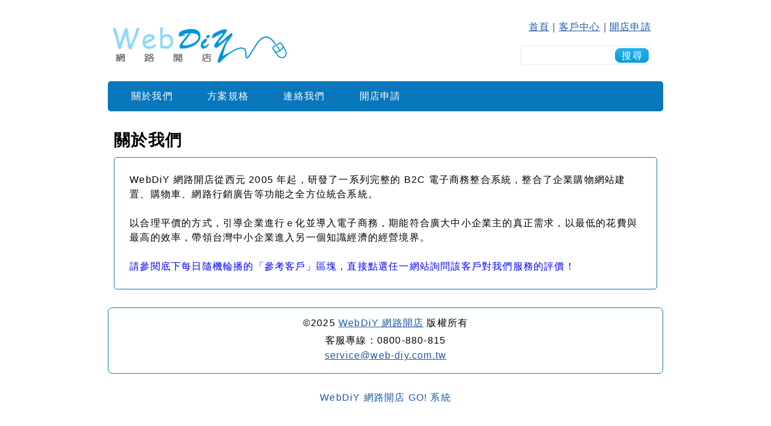

--- FILE ---
content_type: text/html; charset=UTF-8
request_url: https://www.web-diy.com.tw/about
body_size: 3526
content:
<!DOCTYPE html>
<html xmlns:fb="http://ogp.me/ns/fb#" xmlns="http://www.w3.org/1999/xhtml" dir="ltr" lang="zh-TW">
<head>
<meta charset="UTF-8" />
<meta http-equiv="X-UA-Compatible" content="IE=edge,chrome=1" />
<meta name="viewport" content="width=device-width, initial-scale=1, user-scalable=yes" />
<title>關於我們 - WebDiY 網路開店</title>
<base href="https:///www.web-diy.com.tw/" />
<meta name="description" content="關於我們" />
<meta name="keywords" content= "關於我們" />
<meta name="msvalidate.01" content="8187C9E3AEAD627F21D051CB26CF9957" />
<meta name="google-site-verification" content="0LKT6hMV3POZ7Ays1eOvU0xUAnHDWWjga6BUQzuRBWg" />
<link rel="canonical" href="https:///www.web-diy.com.tw/index.php?route=information/information&amp;information_id=1" />
<link type="text/css" rel="stylesheet" href="/common/catalog/view/theme/default/stylesheet/reset.min.css?1498442959" media="screen" />
<link type="text/css" rel="stylesheet" href="/common/catalog/view/javascript/jquery/ui/1.11.4/themes/smoothness/jquery-ui.min.css?1498442959" media="screen" />
<link type="text/css" rel="stylesheet" href="/common/catalog/view/theme/default/stylesheet/3dgallery.css?1498442959" media="screen" />
<link type="text/css" rel="stylesheet" href="/common/catalog/view/theme/default/stylesheet/bjqs.css?1498442959" media="screen" />
<link type="text/css" rel="stylesheet" href="/common/catalog/view/theme/default/stylesheet/fancybox.css?1498442959" media="screen" />
<link type="text/css" rel="stylesheet" href="/common/catalog/view/theme/default/stylesheet/jcarousel.css?1498442959" media="screen" />
<link type="text/css" rel="stylesheet" href="/common/catalog/view/theme/default/stylesheet/nivo.css?1498442959" media="screen" />
<link type="text/css" rel="stylesheet" href="/common/catalog/view/theme/default/style_template/default/default.css?1498442959" media="screen" />
<link type="text/css" rel="stylesheet" href="/catalog/view/theme/default/stylesheet/stylesheet.css?1498442959" media="screen" />
<link type="text/css" rel="stylesheet" href="/catalog/view/theme/default/stylesheet/modules.css?1499650888" media="screen" />
<link type="text/css" rel="stylesheet" href="/common//catalog/view/theme/default/stylesheet/responsive.css?1498442959" media="screen" />
<!--[if lt IE 9]>
<script type="text/javascript" src="https://oss.maxcdn.com/html5shiv/3.7.2/html5shiv.min.js"></script>
<script type="text/javascript" src="https://oss.maxcdn.com/respond/1.4.2/respond.min.js"></script>
<![endif]-->
<script type="text/javascript" src="/common/catalog/view/javascript/jquery/jquery-1.12.0.min.js?1498442959"></script>
<script type="text/javascript" src="/common/catalog/view/javascript/jquery/ui/1.11.4/jquery-ui.min.js?1498442959"></script>
<script type="text/javascript" src="/common/catalog/view/javascript/jquery/ui/1.11.4/i18n/jquery-ui-i18n.min.js?1498442959"></script>
<script type="text/javascript" src="//code.jquery.com/jquery-migrate-1.3.0.min.js"></script>
<script type="text/javascript" src="/common/catalog/view/javascript/jquery/modernizr.custom.js?1498442959"></script>
<script type="text/javascript" src="/common/catalog/view/javascript/jquery/blockUI/jquery.blockUI.min.js?1498442959"></script>
<script type="text/javascript" src="/common/catalog/view/javascript/restive.min.js?1498442959"></script>
<script type="text/javascript" src="/common/catalog/view/javascript/common.js?1498442959"></script>
<script>
$(document).ready(function() {
  $('body').restive({
    breakpoints: ['800'],
    classes: ['r-mobile'],
	force_dip: true
  });
});
</script>
</head>
<body class="information-information-1">
<div id="container">
   <div id="notification"></div>
             <div id="column-header">
          <div class="store-logo-h">
                <div class="logo-box">
                        <a title="WebDiY 網路開店" href="https:///www.web-diy.com.tw/"><img src="/image/cache/data/webdiy-300x60.png" width="300" height="60" alt="WebDiY 網路開店" /></a>
                 </div>
       
    
   <div class="boxes">   
                      <div class="navigator-box">
                              <span class="sep">|</span>
                 <a href="https:///www.web-diy.com.tw/../" title="首頁">首頁</a>
                              <span class="sep">|</span>
                 <a href="https:///www.web-diy.com.tw/index.php?route=information/information&amp;information_id=3" title="客戶中心">客戶中心</a>
                              <span class="sep">|</span>
                 <a href="https:///www.web-diy.com.tw/index.php?route=portal/apply" title="開店申請">開店申請</a>
              
                       </div>     
                      <div class="search-box">
             <input type="text" value="" id="store_logo_filter_keyword" />
             <a onclick="StoreLogoSearch();" class="button" title="搜尋" id="loading"><span>搜尋</span></a>
          </div>
        </div>
   <div class="clearfix"></div>
   </div>

<script>
   $('input#store_logo_filter_keyword').keydown(function(e) {
      if (e.keyCode == 13) {
	      StoreLogoSearch();
      }
   });
   function StoreLogoSearch() {
      var base = $('base').attr('href');
      if (base) {
          url = $('base').attr('href') + 'index.php?route=information/search&category_id=0&description=0';
      } else {
          url = 'index.php?route=information/search&category_id=0&description=0';
      }
	  var store_logo_filter_keyword = $('#store_logo_filter_keyword').attr('value');
	  if (store_logo_filter_keyword) {
		  url += '&keyword=' + encodeURIComponent(store_logo_filter_keyword);
	  }
	  location = url;
   }
 
</script>
<div class="clearfix"></div><div class="information-h-rolling">
   <div class="nav">
      <ul>
                <li><a id="information-h-rolling-1" data-clone="關於我們" href="https:///www.web-diy.com.tw/index.php?route=information/information&amp;information_id=1" title="關於我們">關於我們</a></li>
                <li><a id="information-h-rolling-4" data-clone="方案規格" href="https:///www.web-diy.com.tw/index.php?route=information/information&amp;information_id=4" title="方案規格">方案規格</a></li>
                <li><a id="information-h-rolling-2" data-clone="連絡我們" href="https:///www.web-diy.com.tw/index.php?route=information/contact" title="連絡我們">連絡我們</a></li>
                <li><a id="information-h-rolling-10" data-clone="開店申請" href="https:///www.web-diy.com.tw/index.php?route=portal/apply" title="開店申請">開店申請</a></li>
            </ul>
   </div>
</div>

<script type="text/javascript"><!--
$(document).ready(function() {
  path = window.location.href;
              if (path == 'https:///www.web-diy.com.tw/index.php?route=information/information&information_id=1') {
          var val = $('a[id="information-h-rolling-1"]');
		  val.addClass('selected');
	  }
              if (path == 'https:///www.web-diy.com.tw/index.php?route=information/information&information_id=4') {
          var val = $('a[id="information-h-rolling-4"]');
		  val.addClass('selected');
	  }
              if (path == 'https:///www.web-diy.com.tw/index.php?route=information/contact') {
          var val = $('a[id="information-h-rolling-2"]');
		  val.addClass('selected');
	  }
              if (path == 'https:///www.web-diy.com.tw/index.php?route=portal/apply') {
          var val = $('a[id="information-h-rolling-10"]');
		  val.addClass('selected');
	  }
          var nav = $('.information-h-rolling');
      var navTop = nav.offset().top;
	  //var navTop = 60;
      var $w = $(window);
      $w.scroll(function(){
	     var scrollTop = $w.scrollTop();
         if (scrollTop > navTop) {
		     nav.addClass('fixed'); 
         } else {
			 nav.removeClass('fixed');
         }
      })
  });
//--></script>
<div class="clearfix"></div>       </div>
      <div id="content" class="information-page">
      <div class="top"><div class="left"></div><div class="right"></div><div class="center"><span>關於我們</span></div></div>
   <div class="middle">
                  <h1>關於我們</h1>
                  <div class="info border">
	                    
            <div style="margin: 10px;">WebDiY 網路開店從西元 2005 年起，研發了一系列完整的 B2C 電子商務整合系統，整合了企業購物網站建置、購物車、網路行銷廣告等功能之全方位統合系統。<br />
<br />
以合理平價的方式，引導企業進行ｅ化並導入電子商務，期能符合廣大中小企業主的真正需求，以最低的花費與最高的效率，帶領台灣中小企業進入另一個知識經濟的經營境界。<br />
<br />
<span style="color: rgb(0, 0, 255);">請參閱底下每日隨機輪播的「參考客戶」區塊，直接點選任一網站詢問該客戶對我們服務的評價！</span></div>         </div>
          
          
   </div>
   <div class="bottom"><div class="left"></div><div class="right"></div><div class="center"></div></div>
   </div>
<script>var task='index.php?route=information/information/task&information_id=1';</script>
   <div id="column-footer">
      <div id="go-top-h-image" class="go-top-h-image" title="返回頂端"></div>

<script>
checkjscssfile('/common/catalog/view/javascript/jquery/jquery.easing-1.3.min.js', 'js');
$(window).load(function() {
	$(window).scroll(function() {
		if ($(this).scrollTop() != 0) {
			$('#go-top-h-image').fadeIn(0);	
		} else {
			$('#go-top-h-image').fadeOut(0);
		}
	});
	$('#go-top-h-image').click(function() {
	  $('body, html').animate({scrollTop:0}, 0, 'linear');
	});	
});
</script>
<div class="clearfix"></div><div class="store-info-h">
          <div class="copyright">
          &copy;2025          <a href="https:///www.web-diy.com.tw/" title="WebDiY 網路開店">WebDiY 網路開店</a> 
          版權所有           
       </div>
    
             <div class="phone">
          客服專線：0800-880-815                 </div> 
        
       <div class="email">
                    <a href="/cdn-cgi/l/email-protection#f98a9c8b8f909a9cb98e9c9bd49d9080d79a9694d78d8e"><span class="__cf_email__" data-cfemail="89faecfbffe0eaecc9feeceba4ede0f0a7eae6e4a7fdfe">[email&#160;protected]</span></a> 
       </div>
         </div>
<div class="clearfix"></div>                  <div class="loading" style="display:none;">資料傳送中，請稍候...</div>  
   </div>
</div>
<div style="text-align:center;margin:20px auto;"><a style="text-decoration:none" href="https://www.web-diy.com.tw/" rel="nofollow" target="_blank" title="WebDiY 網路開店 GO! 系統">WebDiY 網路開店 GO! 系統</a></div><script data-cfasync="false" src="/cdn-cgi/scripts/5c5dd728/cloudflare-static/email-decode.min.js"></script><script>
  (function(i,s,o,g,r,a,m){i['GoogleAnalyticsObject']=r;i[r]=i[r]||function(){
  (i[r].q=i[r].q||[]).push(arguments)},i[r].l=1*new Date();a=s.createElement(o),
  m=s.getElementsByTagName(o)[0];a.async=1;a.src=g;m.parentNode.insertBefore(a,m)
  })(window,document,'script','//www.google-analytics.com/analytics.js','ga');

  ga('create', 'UA-70916847-1', 'auto');
  ga('send', 'pageview');

</script><script type="text/javascript">if(typeof(task) != "undefined" && task !== null) {document.write('<script type="text/javascript" src="'+task+'&rand='+Math.random()+'.js"></scr'+'ipt>');}</script>
<script defer src="https://static.cloudflareinsights.com/beacon.min.js/vcd15cbe7772f49c399c6a5babf22c1241717689176015" integrity="sha512-ZpsOmlRQV6y907TI0dKBHq9Md29nnaEIPlkf84rnaERnq6zvWvPUqr2ft8M1aS28oN72PdrCzSjY4U6VaAw1EQ==" data-cf-beacon='{"version":"2024.11.0","token":"f3d6369ec7fe4104beadb34c223d6991","r":1,"server_timing":{"name":{"cfCacheStatus":true,"cfEdge":true,"cfExtPri":true,"cfL4":true,"cfOrigin":true,"cfSpeedBrain":true},"location_startswith":null}}' crossorigin="anonymous"></script>
</body></html> 

--- FILE ---
content_type: text/css
request_url: https://www.web-diy.com.tw/common/catalog/view/theme/default/stylesheet/3dgallery.css?1498442959
body_size: 105
content:
.dg-wrapper {width:480px;height:90%;margin:0 auto;position:relative;-webkit-transform-style:preserve-3d;-moz-transform-style:preserve-3d;-o-transform-style:preserve-3d;-ms-transform-style:preserve-3d;transform-style:preserve-3d;-webkit-perspective:1000px;-moz-perspective:1000px;-o-perspective:1000px;-ms-perspective:1000px;perspective:1000px;}
.dg-wrapper a {display:block;position:absolute;left:0;top:0;border:1px solid #ddd;background:#eee;box-shadow:0px 10px 20px rgba(0,0,0,0.3);}
.dg-wrapper a.dg-transition {-webkit-transition:all 0.5s ease-in-out;-moz-transition:all 0.5s ease-in-out;-o-transition:all 0.5s ease-in-out;-ms-transition:all 0.5s ease-in-out;transition:all 0.5s ease-in-out;}
.dg-wrapper a img {display:block;padding:41px 0px 0px 1px;}
.dg-wrapper a div {text-align:center;line-height:30px;text-shadow:1px 1px 1px rgba(255,255,255,0.5);color:#000;font-size:14px;width:100%;bottom:-55px;display:none;position:absolute;}
.dg-wrapper a.dg-center div {display:block;}
nav {width:58px;position:absolute;z-index:1000;bottom:40px;left:50%;margin-left:-29px;}
nav span {text-indent:-9000px;float:left;cursor:pointer;width:24px;height:25px;opacity:0.8;background:transparent url(/common/catalog/view/theme/default/image/3dgallery/arrows.png) no-repeat top left;}
nav span:hover {opacity:1;}
nav span.dg-next {background-position:top right;margin-left:10px;}

--- FILE ---
content_type: text/css
request_url: https://www.web-diy.com.tw/common/catalog/view/theme/default/stylesheet/bjqs.css?1498442959
body_size: -111
content:
ul.bjqs {position:relative;list-style:none;padding:0;margin:0;overflow:hidden;display:none;}
li.bjqs-slide {position:absolute;display:none;margin:0;}
ul.bjqs-controls {list-style:none;margin:0;padding:0;z-index:9999;}
ul.bjqs-controls li a {position:absolute;display:block;padding:10px;background:#000;color:#fff;text-decoration:none;}
ul.bjqs-controls li a:hover {background:#999;}
ul.bjqs-controls li.bjqs-next a {top:45%;right:0;border-radius:7px 0 0 7px;}
ul.bjqs-controls li.bjqs-prev a {top:45%;left:0;border-radius:0 7px 7px 0;}
ol.bjqs-markers {position:absolute;bottom:3px;right:3px;list-style:none;padding:0;margin:0;width:100%;text-align:right;}
ol.bjqs-markers li {display:inline;}
ol.bjqs-markers li a {display:inline-block;}
p.bjqs-caption {display:block;width:98%;margin:0;padding:1%;position:absolute;left:0;bottom:0;font-size:1em;font-weight:bold;}
p.bjqs-caption {background:#f8f8f8;opacity:0.6;}
ol.bjqs-markers li a {padding:5px 10px;background:#000;color:#fff;margin:5px;text-decoration:none;border-radius:7px;}
ol.bjqs-markers li.active-marker a, ol.bjqs-markers li a:hover {background:#999;}

--- FILE ---
content_type: text/css
request_url: https://www.web-diy.com.tw/common/catalog/view/theme/default/stylesheet/jcarousel.css?1498442959
body_size: 190
content:
.jcarousel-skin .jcarousel-container {}
.jcarousel-skin .jcarousel-item {width:auto;height:auto;}
.jcarousel-skin .jcarousel-direction-rtl {direction:rtl;}

/***** Vertical *****/
.jcarousel-skin .jcarousel-container-vertical {height:auto;padding:50px 0;}
.jcarousel-skin .jcarousel-clip-vertical {height:500px;}
.jcarousel-skin .jcarousel-item-vertical {margin:auto;}
.jcarousel-skin .jcarousel-next-vertical {position:absolute;bottom:5px;left:55px;width:32px;height:32px;cursor:pointer;background:transparent url('/common/catalog/view/theme/default/image/jcarousel/next-vertical.png') no-repeat 0 0;}
.jcarousel-skin .jcarousel-next-vertical:hover {background-position:0 -32px;}
.jcarousel-skin .jcarousel-next-vertical:active {background-position:0 -64px;}
.jcarousel-next-disabled-vertical,
.jcarousel-skin .jcarousel-next-disabled-vertical:hover,
.jcarousel-skin .jcarousel-next-disabled-vertical:active {cursor:default;background-position:0 -96px;}
.jcarousel-skin .jcarousel-prev-vertical {position:absolute;top:5px;left:55px;width:32px;height:32px;cursor:pointer;background:transparent url('/common/catalog/view/theme/default/image/jcarousel/prev-vertical.png') no-repeat 0 0;}
.jcarousel-skin .jcarousel-prev-vertical:hover {background-position:0 -32px;}
.jcarousel-skin .jcarousel-prev-vertical:active {background-position:0 -64px;}
.jcarousel-skin .jcarousel-prev-disabled-vertical,
.jcarousel-skin .jcarousel-prev-disabled-vertical:hover,
.jcarousel-skin .jcarousel-prev-disabled-vertical:active {cursor:default;background-position:0 -96px;}

/***** Horizontal *****/
.jcarousel-skin .jcarousel-container-horizontal {width:auto;padding:30px;}
.jcarousel-skin .jcarousel-next-horizontal {position:absolute;top:75px;right:5px;width:32px;height:32px;cursor:pointer;background:transparent url('/common/catalog/view/theme/default/image/jcarousel/next-horizontal.png') no-repeat 0 0;}
.jcarousel-skin .jcarousel-direction-rtl .jcarousel-next-horizontal {left:5px;right:auto;background-image:url('/common/catalog/view/theme/default/image/jcarousel/prev-horizontal.png');}
.jcarousel-skin .jcarousel-next-horizontal:hover {background-position:-32px 0;}
.jcarousel-skin .jcarousel-next-horizontal:active {background-position:-64px 0;}
.jcarousel-skin .jcarousel-next-disabled-horizontal,
.jcarousel-skin .jcarousel-next-disabled-horizontal:hover,
.jcarousel-skin .jcarousel-next-disabled-horizontal:active {cursor:default;background-position:-96px 0;}
.jcarousel-skin .jcarousel-prev-horizontal {position:absolute;top:75px;left:5px;width:32px;height:32px;cursor:pointer;background:transparent url('/common/catalog/view/theme/default/image/jcarousel/prev-horizontal.png') no-repeat 0 0;}
.jcarousel-skin .jcarousel-direction-rtl .jcarousel-prev-horizontal {left:auto;right:5px;background-image:url('/common/catalog/view/theme/default/image/jcarousel/next-horizontal.png');}
.jcarousel-skin .jcarousel-prev-horizontal:hover {background-position:-32px 0;}
.jcarousel-skin .jcarousel-prev-horizontal:active {background-position:-64px 0;}
.jcarousel-skin .jcarousel-prev-disabled-horizontal,
.jcarousel-skin .jcarousel-prev-disabled-horizontal:hover,
.jcarousel-skin .jcarousel-prev-disabled-horizontal:active {cursor:default;background-position:-96px 0;}
.jcarousel-skin .jcarousel-clip-horizontal {overflow:hidden;width:100%;}
.jcarousel-skin .jcarousel-item-horizontal {margin:auto;}
.jcarousel-skin .jcarousel-direction-rtl .jcarousel-item-horizontal {margin-left:10px;margin-right:0;}

--- FILE ---
content_type: text/css
request_url: https://www.web-diy.com.tw/common/catalog/view/theme/default/stylesheet/nivo.css?1498442959
body_size: 172
content:
.wrapper .nivoSlider {position:relative;width:100%;height:auto;overflow:hidden;}
.wrapper .nivoSlider img {position:absolute;top:0px;left:0px;max-width:none;}
.wrapper .nivo-main-image {display:block !important;position:relative !important;width:100% !important;}
.wrapper .nivoSlider a.nivo-imageLink {position:absolute;top:0px;left:0px;width:100%;height:100%;border:0;padding:0;margin:0;z-index:6;display:none;background:white;filter:alpha(opacity=0);opacity:0;}
.wrapper .nivo-slice {display:block;position:absolute;z-index:5;height:100%;top:0;}
.wrapper .nivo-box {display:block;position:absolute;z-index:5;overflow:hidden;}
.wrapper .nivo-box img {display:block;}
.wrapper .nivo-directionNav a {position:absolute;top:45%;z-index:9;cursor:pointer;}
.wrapper .nivo-directionNav a {display:block;width:30px;height:30px;background:url('/common/catalog/view/theme/default/image/nivo/arrows.png') no-repeat;text-indent:-9999px;border:0;opacity:0;}
.wrapper:hover .nivo-directionNav a {opacity:1;}
.wrapper a.nivo-prevNav {left:15px;}
.wrapper a.nivo-nextNav {background-position:-30px 0;right:15px;}
.wrapper .nivo-controlNav {text-align:center;padding:15px 0;}
.wrapper .nivo-controlNav a {cursor:pointer;}
.wrapper .nivo-controlNav a.active {font-weight:bold;}
.wrapper .nivo-controlNav a {display:inline-block;width:22px;height:22px;background:url('/common/catalog/view/theme/default/image/nivo/bullets.png') no-repeat;text-indent:-9999px;border:0;margin:0 2px;}
.wrapper .nivo-controlNav.nivo-thumbs-enabled {width:100%;}
.wrapper .nivo-controlNav.nivo-thumbs-enabled a {width:auto;height:auto;background:none;margin-bottom:5px;}
.wrapper .nivo-controlNav.nivo-thumbs-enabled img {display:block;}

--- FILE ---
content_type: text/css
request_url: https://www.web-diy.com.tw/common/catalog/view/theme/default/style_template/default/default.css?1498442959
body_size: -378
content:
html {word-break:break-all;font-size:75%;font-family:Arial;letter-spacing:0.1em;color:#000;}

--- FILE ---
content_type: text/css
request_url: https://www.web-diy.com.tw/catalog/view/theme/default/stylesheet/stylesheet.css?1498442959
body_size: 6484
content:
html {}
body {background:#fff;padding:5px 0 0 0;font-size:1.3rem}
h1 {padding:0;font-size:1.7em;font-weight:bold;margin:10px 0}
h2 {padding:0;font-size:1.5em;font-weight:bold;margin:10px 0}
img {vertical-align:bottom}
a, a:visited {color:#1B57A3;text-decoration:underline;font-size:1.3rem} 
a:hover, a:focus {text-decoration:none;cursor:pointer;outline:0}
ul {margin:0;padding:0 0 0 5px;list-style:none}
form {margin:0;padding:0;border:0}
input, textarea, select {padding:8px;font-size:1.3rem;color:#666;font-family:Arial;border:1px solid #ddd;border-radius:5px}
select {max-width:200px;background:#f8f8f8;cursor:pointer;padding:7px}
textarea {height:100px}
input[name="birthday"], input[name="date_paid"] {cursor:pointer}
input[type="text"], input[type="password"], textarea {width:250px;background:#f8f8f8}
input[name="captcha"], input[name="lastname"], input[name="shipping_lastname"], input[name="birthday"], input[name="postcode"], input[name="shipping_postcode"], input[name="password"], input[name="confirm"], input[name="city"], input[name="shipping_city"], input[name="taxid"], input[name="shipping_taxid"], input[name="order_no"], input[name="date_paid"], input[name="total_paid"], input[name="account_no"] {width:125px}
input[type="checkbox"], input[type="radio"] {width:15px;height:15px;margin:0;padding:0;cursor:pointer;vertical-align:middle;border:0}
object {display:block;margin:0 auto}

#container {display:block;width:72%;height:auto;margin:0 auto;padding:0}
#column-header {clear:both;display:block;margin:0 auto;padding:0}
#column-left {display:block;float:left;width:18%;margin:0 1% 0 0;padding:0;clear:left}
#content {overflow:hidden;position:relative;width:auto}
#column-right {display:block;float:right;width:18%;margin:0 0 0 1%;padding:0;clear:right}
#column-footer {clear:both;display:block;margin:0 auto;padding:0}

.clearfix:before, .clearfix:after {content:".";display:block;clear:both;visibility:hidden;height:0;font-size:0}
.clearfix {display:inline-block}
html[xmlns] .clearfix {display:block;zoom:1}
* html .clearfix {height:1%}

.top .center {background:#25aae1;margin:0;line-height:30px;border:1px solid #0977bc;border-radius:5px 5px 0 0}
.top .center span, .top .center h1 {display:block;padding:8px 0 8px 15px;font-size:1.1em;font-weight:bold;margin:0;text-align:left;color:white}
.middle {background:#fff;border:1px solid #0977bc;border-top:0;margin-bottom:10px;padding:10px;border-radius:0 0 5px 5px}
.border {border:1px solid #0977bc}
img.border, object.border {border-radius:5px;padding:3px}
img.border:hover, object.border:hover {border:1px solid #777;opacity:0.9}
.image {position:relative;margin:0 0 5px 0}
.name {overflow:hidden;height:16px;line-height:16px;margin:auto}
.model {overflow:hidden;height:16px;line-height:16px;margin:auto}
.author {font-weight:bold}
.description {padding:5px 0;color:#999;line-height:1.5em}
.date {font-size:0.8em;color:#666}
.price {color:#900;font-weight:bold;margin:4px 0}
.old {display:block;color:#999;font-weight:normal;text-decoration:line-through}
.special {font-weight:bold}
.cart {display:inline}
.cart a {background:url("/common/catalog/view/theme/default/image/cart.png") no-repeat left center;text-decoration:none;padding:6px;cursor:pointer}
.wishlist {display:inline;padding:0 3px 0 0}
.wishlist a {background:url("/common/catalog/view/theme/default/image/wishlist.png") no-repeat left center;text-decoration:none;padding:6px;cursor:pointer}
.guestbook {display:inline;padding:0 3px 0 0}
.guestbook a {background:url("/common/catalog/view/theme/default/image/guestbook.png") no-repeat left center;text-decoration:none;padding:6px;cursor:pointer}
.compare {display:inline;padding:0 3px 0 0}
.compare a {background:url("/common/catalog/view/theme/default/image/compare.png") no-repeat left center;text-decoration:none;padding:6px;cursor:pointer}
.review {margin:3px 0 0 0}
.review img {border:0;width:64px;height:12px}
.cart-weight {float:right;margin:0 10px 0 0}
.comment {color:#666}
.address {color:#666}
.tags {margin:10px 0 0 0;font-size:1em;color:#666}
.tags a {font-size:1em;line-height:1.5em}
.search-result {margin:25px 0 15px 0;font-weight:bold}
.captcha img {display:block;cursor:pointer;margin:0 0 5px 0}
.success, .warning, .attention, .information {padding:10px 10px 10px 33px;margin:5px 0;color:#555}
.success {background:#EAF7D9 url("/common/catalog/view/theme/default/image/success.png") 10px center no-repeat;border:1px solid #BBDF8D}
.warning {background:#FFD1D1 url("/common/catalog/view/theme/default/image/warning.png") 10px center no-repeat;border:1px solid #F8ACAC}
.attention {background:#FFF5CC url("/common/catalog/view/theme/default/image/attention.png") 10px center no-repeat;border:1px solid #F2DD8C}
.error {margin:5px 0;padding:10px;color:#f00}
.cart-success {position:fixed;background:#ffc;opacity:0.9;padding:20px;color:#000;max-width:500px;top:45%;left:30%;border:1px solid #c93;border-radius:7px;z-index:1000}
.wishlist-success {position:fixed;background:#ffc;opacity:0.9;padding:20px;color:#000;max-width:500px;top:45%;left:30%;border:1px solid #c93;border-radius:7px;z-index:1000}
.compare-success {position:fixed;background:#ffc;opacity:0.9;padding:20px;color:#000;max-width:500px;top:45%;left:30%;border:1px solid #c93;border-radius:7px;z-index:1000}
.wait {text-align:center;margin-top:10px}
.loading {background:#f8f8f8 url("/common/catalog/view/theme/default/image/loading_bar.gif") no-repeat center center;opacity:0.9;border:2px dashed #c93;border-radius:7px;color:#000;text-align:center;z-index:1000;min-width:230px;height:80px;position:fixed;top:45%;left:40%;padding:30px 10px 10px 10px;cursor:wait}
.close {padding:5px 0 5px 50px;cursor:pointer;background:url("/common/catalog/view/theme/default/image/close.png") no-repeat center right}
.required {color:#f00;font-weight:bold;margin-right:5px}
.error-required {color:#f00;margin:0;padding:0 0 0 9px;font-size:0.9em}
.subtract {color:#f00;}
.space {margin-right:5px}
.help {color:#999;font-size:0.9em;font-weight:normal}
.discount-sitewide {width:100%;position:fixed;left:1px;right:1px;bottom:0;z-index:200;text-align:center;color:#fff;padding:5px 0;border-top:#fff 1px solid;border-bottom:#fff 1px solid;background:#000;opacity:0.7}
.discount-sitewide .close {float:right;margin:0 10px;padding:7px;cursor:pointer;background:url("/common/catalog/view/theme/default/image/close.gif") no-repeat center;clear:right}
.maintenance-page {width:80%;margin:10px auto;padding:10px}
.label-special {position:absolute;opacity:1.0;top:0;left:0}
.label-new {position:absolute;opacity:1.0;top:0;left:70%}
.label-hot {position:absolute;opacity:1.0;top:70%;left:70%}
.list img.border, .grid img.border {border:1px solid #ddd}
.list img.border:hover, .grid img.border:hover {border:1px solid #777}
.list {padding:0 5px}
.list > div {overflow:hidden;margin:15px 0}
.list > div + div {border-top:1px solid #ddd;padding-top:15px}
.list .image {float:left;margin:0 10px 0 0;clear:left}
.list .price {float:right;margin:0 0 30px 40px;text-align:right;clear:right}
.list .description {overflow:hidden}
.list .author span {font-weight:normal}
.list .review {float:right;margin:0;clear:right}
.list .date {clear:both;margin:10px 0 0 0;text-align:right}
.list .button-right {clear:both;padding:2px 0}
.grid {margin:0;padding:0}
.grid > div {max-width:22%;display:inline-block;vertical-align:top;margin:15px 5px;text-align:center}
.grid .image {margin:0 0 5px 0}
.grid .name {height:auto;max-width:90%}
.grid .model {height:auto;max-width:90%}
.grid .description {display:none}
.grid .date {margin:5px 0}

.info {margin:0 0 10px 0;padding:10px;overflow:hidden}
.info .image {float:left;margin:0 15px 15px 0}
.info img.border, .info OBJECT.border, .info img.border:hover, .info OBJECT.border:hover {border:0}
.info .date {clear:both;margin:20px 0 0 0;text-align:right}
.info .critea {margin:10px 0 15px 0;font-weight:bold}
.info .filter-keyword {margin:10px 0}
.info .filter-keyword span {color:#000}
.info .filter-keyword select {width:200px}
.info .filter-keyword .filter-checkbox {margin:20px 0;color:#666;text-align:right}
.info .filter-keyword .filter-checkbox input[type="checkbox"] {margin:0 0 0 30px;vertical-align:top}

.categories {margin:20px auto}
.categories > .columns {max-width:22%;display:inline-block;vertical-align:top;margin:15px 5px;text-align:center}
.categories .columns .name {height:auto;max-width:90%}

.buttons {overflow:hidden;max-width:100%;padding:5px;margin:0 auto 10px auto}
.button {padding-left:6px;display:inline-block;margin-right:5px;background:url("/common/catalog/view/theme/default/image/button/button-left.png") top left no-repeat;text-decoration:none}
.button span {color:#fff;display:block;padding:4px 10px 6px 5px;line-height:18px;background:url("/common/catalog/view/theme/default/image/button/button-right.png") top right no-repeat}
.button:hover {background:url("/common/catalog/view/theme/default/image/button/button-left-active.png") top left no-repeat}
.button:hover span {color:#fff;background:url("/common/catalog/view/theme/default/image/button/button-right-active.png") top right no-repeat}
.button-left {float:left;margin:0 8px;clear:left}
.button-middle {float:left;margin:0 20%}
.button-right {float:right;margin:0;clear:right}

.pagination {overflow:hidden;max-width:100%;margin:10px auto;padding:2px}
.pagination .links, .pagination .results {padding:7px}
.pagination .links {float:left}
.pagination .links a {border:1px solid #ddd;padding:2px 5px;text-decoration:none;color:#666}
.pagination .links a:hover {border:1px solid #000;padding:2px 5px;text-decoration:none;color:#000}
.pagination .links b {border:1px solid #000;padding:2px 5px;text-decoration:none;color:#000;background:#f8f8f8}
.pagination .results {float:right;font-size:0.9em}

.filter {overflow:hidden;max-width:100%;margin:0 auto 15px auto;padding:4px}
.filter .sort {float:right;margin:2px 5px 0 0;clear:right}
.filter .limit {float:left;margin:2px 0 0 5px;clear:left}
.filter .display {float:left;margin:6px 0 0 5px;clear:left}
.filter .display .selected {color:#666}
.filter .display .list {padding:0 0 0 19px;background:url("/common/catalog/view/theme/default/image/icon_list.png") bottom left no-repeat}
.filter .display .grid {padding:0 0 0 19px;background:url("/common/catalog/view/theme/default/image/icon_grid.png") bottom left no-repeat}

fieldset {margin:15px auto 10px auto}
legend {padding:0 15px;margin:0 0 0 30px;font-weight:bold}
legend h1 {font-size:1.1em}
.table-wrapper {position:relative}
.table {display:table;width:100%;margin:5px auto;border-collapse:collapse}
.thead {display:table-header-group}
.tbody {display:table-row-group}
.tfoot {display:table-footer-group}
.caption {display:table-caption;font-weight:bold;margin:5px 0}
.tr {display:table-row}
.td {display:table-cell;padding:0.8em;vertical-align:middle}
.td.td-empty {width:15%}
.td.td-rowspan {position:absolute;bottom:0;width:15%}
.td.captcha {padding-top:0;color:#666}
.th {width:30%;text-align:right;color:#666}
.thead .td {color:#000;font-weight:normal;background:#f8f8f8}
.thead  .date {color:#000;font-size:1em}
.thead .remove {color:#f00;width:10%}
.thead .serial {width:7%}
.thead .image {position:static;text-align:center}
.thead .name {width:28%}
.thead .model {width:13%}
.thead .stock {text-align:right;width:10%}
.thead .quantity {text-align:right;width:13%}
.thead .price {text-align:right}
.thead .amount {text-align:right}
.thead .points {text-align:right}
.thead .subtotal {text-align:right}
.tbody .remove a {color:#f00}
.tbody .serial {text-align:center}
.tbody .image {text-align:center}
.tbody .reward {color:#555}
.tbody li.option {margin:0 0 0 15px;padding:0;font-size:0.9em;color:#999}
.tbody .model {font-size:0.9em}
.tbody .stock {text-align:right}
.tbody .outstock {display:block;color:#f00;font-weight:bold}
.tbody .quantity {text-align:right}
.tbody .quantity input {width:20px;height:12px;text-align:right}
.tbody .price {text-align:right;color:#900;font-weight:normal}
.tbody .price .old {display:block;color:#999;font-weight:normal;text-decoration:line-through}
.tbody .price .special {font-weight:normal}
.tbody .amount {text-align:right;}
.tbody .points {text-align:right;}
.tbody .subtotal {text-align:right}
.totals {background:#f8f8f8;padding:0.5em 0}
.totals {margin:0 0 1px 0}
.totals .td {text-align:right;padding:0.4em 0.8em}
.totals .title {min-width:30em}
.totals .title span {font-size:0.9em;color:#999;padding:0 0.2em 0 0}

/* ?route=product/product */
.product-left {float:left;margin:0 15px 15px 0;clear:left}
.product-left .thumb {float:left;margin-bottom:10px;padding:10px;text-align:center;width:250px;overflow:auto;border-radius:5px}
.product-left .thumb img {border:0;padding:0;margin:0}
.product-left .thumb .enlarge {display:block;margin-top:10px;padding:6px 0 2px 0;background:#f8f8f8}
.product-left .image-additional {clear:both;width:250px}
.product-left .image-additional div {width:auto;display:inline-block;vertical-align:top;margin:0 auto 5px auto}
.product-left .share-code-left {display:inline-block;margin:15px auto}
.product-right {overflow:hidden;color:#666;margin:0 0 15px 0;padding:0 0 5px 0}
.product-right h1 {padding:0;margin:0 0 15px 0;color:#900}
.product-right .short-description {padding:3px 10px;color:#999}
.product-right .spec.border, .product-right .price.border, .product-right .discount.border, .product-right .options.border {border-right:0;border-bottom:0;border-left:0}
.product-right .spec, .product-right .price, .product-right .discount, .product-right .options {padding:15px 0 0 5px;margin:15px 0}
.product-right .spec {line-height:1.6em}
.product-right .spec .model span {color:#000}
.product-right .spec .reward span {color:#000}
.product-right .spec .manufacturer span a {}
.product-right .spec .availability span {color:#000}
.product-right .spec .availability span.instock {color:#000}
.product-right .spec .availability span.outstock {color:#f00}
.product-right .spec .weight span {color:#000}
.product-right .spec .length span {color:#000}
.product-right .price {font-weight:normal;color:#666}
.product-right .price span {font-size:1.5em;color:#900;font-weight:bold}
.product-right .price span a {font-size:1em}
.product-right .price .suggested span {font-size:1.2em;font-weight:normal;text-decoration:line-through}
.product-right .price .old {display:inline;font-weight:normal;color:#999;font-size:1.2em;margin-right:10px}
.product-right .price .special {font-size:1.5em}
.product-right .price .points  {padding-top:5px;}
.product-right .price .points  span {font-size:1em;font-weight:normal;color:#f00;}
.product-right .member {padding:15px 0 15px 5px;margin:15px 0}
.product-right .member.border {border-left:0;border-right:0} 
.product-right .member span a {font-size:1.5em;font-weight:bold}
.product-right .discount {padding:15px 5px 0 5px}
.product-right .discount .table {margin:5px auto}
.product-right .discount .td {text-align:center;padding:6px 0;font-size:0.9em;color:#000}
.product-right .discount .th {background:#f8f8f8;color:#666}
.product-right .options .name {font-weight:normal}
.product-right .options .option {margin-top:10px;margin-left:10px}
.product-right .options .option .name {color:#000;background:url("/common/catalog/view/theme/default/image/option.jpg") 0px center no-repeat;padding:1px 0 0 15px;margin-bottom:5px;font-weight:bold}
.product-right .options .option .option-value {margin-bottom:10px;margin-left:15px;color:#000}
.product-right .options .option .option-value .option-value-price {color:#000}
.product-right .options .option .option-value .option-value-quantity {color:#000}
.product-right .options .option .option-value .option-value-instock {color:#000}
.product-right .options .option .option-value .option-value-outstock {color:#f00}
.product-right .options .option .option-value .image {margin:0;vertical-align:middle}
.product-right .options .option .option-value .image img {width:13px;height:13px;padding:1px;border-radius:2px}
.product-right .options .option .option-value .select-type select {width:200px;color:#666;padding:2px}
.product-right .options .option .option-value .radio-type {margin:2px 0}
.product-right .options .option .option-value .radio-type input[type="radio"] {margin:2px 0}
.product-right .options .option .option-value .checkbox-type {margin:2px 0}
.product-right .options .option .option-value .checkbox-type input[type="checkbox"] {margin:0}
.product-right .options .option .option-value .text-type input[type="text"] {width:150px}
.product-right .options .option .option-value .textarea-type {}
.product-right .options .option .option-value .textarea-type textarea {display:block;width:180px;height:60px;padding:3px;margin:0 0 3px 0}
.product-right .options .option .option-value .upload-type {color:#666}
.product-right .options .option .option-value .upload-type input[type="file"] {display:block;width:150px;height:22px;background:#f8f8f8;border:1px solid #ddd;cursor:pointer;margin:0 0 3px 0}
.product-right .order-quantity {padding:15px 5px;margin:15px 0;border-right:0;border-left:0}
.product-right .order-quantity input {margin-right:20px;width:30px}
.product-right .order-quantity span a {display:block;font-size:1.5em;font-weight:bold;text-align:center}
.product-right .order-limit {margin-top:10px}
.product-right .order-limit ul {padding:0 0 0 20px;list-style:disc;color:#f00;line-height:1.5em}
.product-right .review {display:inline;padding-right:10px}
.product-right .share-code {padding:15px 0;margin:15px auto;border-left:0;border-right:0}
.product-detail {margin:10px 0 0 0}
.product-detail .tabs {width:100%;height:31px;line-height:1.3em}
.product-detail .tabs .border {border-radius:5px 5px 0 0}
.product-detail .tabs a {float:left;display:block;padding:6px 15px 7px 15px;margin-right:3px;border-bottom:0;background:url("/common/catalog/view/theme/default/image/tab_3.png") repeat-x;color:#666;font-size:1.1em;text-decoration:none;position:relative;top:1px}
.product-detail .tabs a:hover {background:#fff;color:#000;padding-bottom:9px}
.product-detail .tabs a.selected {background:#fff;border-bottom:0;padding-bottom:9px;color:#000;font-weight:bold}
.product-detail .no-tabs {width:20%;height:20px;margin:25px 0 0 0;padding:7px 0 3px 15px;position:relative;top:1px;background:url("/common/catalog/view/theme/default/image/tab_3.png") repeat-x;color:#666;font-weight:bold;font-size:13px}
.product-detail .no-tabs.border {border-radius:5px 5px 0 0}
.product-detail .tab-content {clear:both;padding:10px;overflow:hidden}
.product-detail .tab-content .additional {margin:10px auto;vertical-align:top;text-align:center}
.product-detail .tab-content .additional .border {border:0}
.product-detail .tab-content .review-write textarea[name="text"] {display:block;margin:0 0 5px 0}
.product-detail .tab-content .related .columns {max-width:22%;display:inline-block;vertical-align:top;margin:15px 5px;text-align:center}
.product-detail .tab-content .related .columns .name {height:auto;max-width:90%}
.product-detail .tab-content .related .columns .model {height:auto;max-width:90%}

/* ?route=product/compare */
.compare-list {overflow:auto}
.compare-list .table {width:99%}
.compare-list .table .th.td {background:#f9f9f9;width:60px;min-width:60px;text-align:right;color:#333;font-weight:bold}
.compare-list .table .td {text-align:center;color:#777}
.compare-list .table .name a {font-weight:bold}
.compare-list .table img, .compare-list .table object {border:0}
.compare-list .table .manufacturer a {color:#777}
.compare-list .table .description {max-width:200px}

/* ?route=product/quickshopper */
.qsform .table .thead .image {width:auto}
.qsform .table .thead .name {width:auto}

/* route=information/... */
.contact .td {width:50%;vertical-align:top}
.contact label {display:block;font-weight:bold;margin:0 0 20px 0}
.contact label span {font-weight:normal;color:#666;padding:3px 0 0 0;margin:0 0 0 5px}
.calendar .date {margin:10px 0 20px 0;font-size:1em}
.news .date {font-size:1em}
.guestbook-list .author, .guestbook-list .date {margin:5px;color:#000}
.guestbook-list .author {background:url("/common/catalog/view/theme/default/image/icon_author.jpg") no-repeat left center;height:18px;padding:5px 0 0 22px}
.guestbook-list .private-message {color:#f00}
.guestbook-list .date {float:right;padding:5px 0 0 0}
.guestbook-list .name {overflow:hidden;margin:5px 0;text-align:center}
.guestbook-list .description {margin:10px}
.guestbook-list .info {float:right;background:#f8f8f8;margin:10px;padding:15px;width:80%;height:120px;border-radius:10px;box-shadow:3px 3px #ccc}
.guestbook-list .info .author, .guestbook-list .info .date {color:#666;background:none;padding:0}
.guestbook-list .info .description {margin:5px 0 0 10px;max-height:70%;overflow:auto;color:#666}
.guestbook-form .td input[type="checkbox"] {padding:0 5px 0 0}
.guestbook-form .td span {color:#f00}
.poll.table {margin:30px auto}
.sitemap .td {width:50%;vertical-align:top}
.sitemap ul {list-style:disc;line-height:1.8em}
.sitemap li {margin:0 0 0 10px}
.sitemap b a {color:#000}
.photo {overflow:hidden;border-top:1px solid #ddd;padding:15px 0 0 0}
.photo div.content {display:block;float:right;width:350px;margin:0;padding:10px}
.photo div.content a, .photo div.navigation a {text-decoration:none}
.photo div.content a:focus, .photo div.content a:hover, .photo div.content a:active {text-decoration:underline}
.photo div.controls {margin:15px auto;height:23px}
.photo div.controls a {padding:5px}
.photo div.ss-controls {float:left}
.photo div.nav-controls {float:right}
.photo div.slideshow-container {position:relative;clear:both;height:350px;overflow:auto}
.photo div.loader {position:absolute;top:0;left:0;background:url("/common/catalog/view/theme/default/image/galleriffic/loader.gif") no-repeat center;width:350px;height:350px}
.photo div.slideshow {}
.photo div.slideshow span.image-wrapper {display:block;position:absolute;top:0;left:0}
.photo div.slideshow a.advance-link {display:block;width:350px;height:350px;line-height:350px;text-align:center}
.photo div.slideshow a.advance-link:hover, 
.photo div.slideshow a.advance-link:active, 
.photo div.slideshow a.advance-link:visited, 
.photo div.slideshow a.advance-link:focus {text-decoration:none;outline:none}
.photo div.slideshow img {vertical-align:middle}
.photo .caption-container {position:relative;clear:left;height:75px}
.photo span.image-caption {display:block;position:absolute;width:100%;top:0;left:0}
.photo div.download {float:right}
.photo div.caption {display:block;padding:12px;font-weight:normal}
.photo div.image-title {font-weight:bold}
.photo div.image-desc {clear:right;color:#999;text-align:center;margin-top:30px}
.photo div.navigation {float:left;width:190px}
.photo ul.thumbs {clear:both;margin:0;padding:0;display:inline-block}
.photo ul.thumbs li {float:left;padding:0;margin:0 3px 5px 0;list-style:none}
.photo a.thumb {padding:2px;display:block;border:1px solid #ddd;border-radius:5px}
.photo ul.thumbs li.selected a.thumb {border:1px solid #cc0}
.photo ul.thumbs img {border:none;display:block;width:50px;height:50px}
.photo div.pagination {clear:both;border:0;margin:0}
.photo div.navigation div.top {margin-bottom:10px}
.photo div.navigation div.bottom {margin-top:5px}
.photo div.pagination a, 
.photo div.pagination span.current, 
.photo div.pagination span.ellipsis {display:block;float:left;margin-right:2px;padding:4px 7px 2px 7px;border:1px solid #ddd}
.photo div.pagination a:hover {background:#f8f8f8}
.photo div.pagination span.current {font-weight:bold;background:#000;border-color:#000;color:#fff}
.photo div.pagination span.ellipsis {border:none;padding:5px 0 3px 2px}
.faq-list ol {font-weight:bold;list-style:decimal}
.faq-list li {margin:0 0 15px 0}
.faq-list li .description {margin:5px 0;padding:0;color:#666;font-weight:normal}

/* ?route=account/... */
.account, .login {display:inline}
.account fieldset, .login fieldset {display:inline-block;width:45%;min-height:220px;padding:10px;vertical-align:top}
.account .info, .login .info {margin:10px 0 20px 0;padding:5px 0}
.account fieldset {margin:20px 5px 20px 0}
.account .td, .login .td {padding:0.5em;vertical-align:top}
.account input, .login input {height:11px}
.account .comment {padding:15px 0;color:#999}
.login fieldset {margin:20px 0 20px 5px}
.login .table {margin:0 0 50px 0}
.login input {width:100px}
.my-account ul {list-style:disc;margin:0 30px;padding:10px;line-height:1.8em}
.my-account .comment {padding:20px}
.addresses .tr > .td + .td {width:15%;vertical-align:bottom}
.history .td, .download .td {padding:3px}
.history .td-rowspan a.button, .addresses .td a.button {margin:3px auto 0 auto}
.history .status {padding:3px 10px;background:#333;border-radius:5px;color:#fff;font-size:0.9em;text-align:center}
.history .button, .download .button, .addresses .button {padding-left:6px;display:inline-block;margin-right:5px;background:url("/common/catalog/view/theme/default/image/button_left.png") top left no-repeat;text-decoration:none}
.history .button span, .download .button span, .addresses .button span {color:#fff;display:block;padding:4px 10px 6px 5px;padding-top:6px\9;background:url("/common/catalog/view/theme/default/image/button_right.png") top right no-repeat}
.invoice-detail .td {width:50%;vertical-align:top;padding:0 0 0 25px}
.invoice-detail label {display:block;font-weight:bold;margin:0 0 20px 0;line-height:1.5em}
.invoice-detail label span {display:block;font-weight:normal;color:#666;padding:3px 0 0 0;margin:0 0 0 15px}
.invoice-product .table {margin:0 0 1px 0}
.invoice-history {padding:10px}
.invoice-history .date {width:30%}
.invoice-history .order-status {width:30%;font-size:0.9em}
.invoice-history .comment {font-size:0.9em}
.wishlists .tbody .remove {width:10%;text-align:right}
.create input#username {color:#00f;border:0;background:transparent}

/* ?route=checkout/... */
.cart-list .table {margin:0 0 1px 0}
.order-step {overflow:hidden;border:1px solid #ddd;border-radius:7px;padding:10px 0 0 0;margin:0 0 10px 0}
.order-step .previous {float:left;margin-left:50px;padding:10px 0 0 0;background:url("/common/catalog/view/theme/default/image/order_step_prev.png") no-repeat;width:125px;height:50px;text-align:center;color:#000}
.order-step .previous span {display:block;margin:5px 0 0 0;color:#000}
.order-step .current {float:left;margin-left:50px;padding:10px 0 0 0;background:url("/common/catalog/view/theme/default/image/order_step_current.png") no-repeat;width:125px;height:50px;text-align:center;color:#fff;font-weight:bold}
.order-step .current span {display:block;margin:5px 0 0 0}
.order-step .next {float:left;margin-left:50px;padding:10px 0 0 0;background:url("/common/catalog/view/theme/default/image/order_step_next.png") no-repeat;width:125px;height:50px;text-align:center;color:#fff}
.order-step .next span {display:block;margin:5px 0 0 0;color:#999}
.shipping-address .td, .payment-address .td {line-height:1.5em;vertical-align:bottom}
.shipping-address .button, .payment-address .button, .coupon .button, .reward .button, .select-store .button {line-height:normal;padding-left:6px;display:inline-block;margin-right:5px;background:url("/common/catalog/view/theme/default/image/button_left.png") top left no-repeat;text-decoration:none}
.shipping-address .button span, .payment-address .button span, .coupon .button span, .reward .button span, .select-store .button span {color:#fff;display:block;padding:4px 10px 6px 5px;padding-top:6px\9;background:url("/common/catalog/view/theme/default/image/button_right.png") top right no-repeat}
.shipping-method .info, .payment-method .info, .guest .info {margin:5px 0 0 20px;border:1px dotted #ccc;border-radius:5px;padding:5px;color:#999;background:#f8f8f8}
.shipping-method .td > .table .td, .payment-method .td > .table .td, .guest .td > .table .td {padding:0}
.shipping-method .td.title, .guest .td.title {color:#555;font-weight:bold;padding:10px 0 0 5px}
.shipping-method .td a, .payment-method .td a, .guest .td a {color:#999;font-weight:normal;text-decoration:none}
.shipping-method .td label, .payment-method .td label, .guest .td label {color:#555;cursor:pointer}
.shipping-method .td input[name="shipping_method"], .guest .td input[name="shipping_method"] {margin:0 0 0 15px}
.shipping-method .td textarea, .payment-method .td textarea, .guest .td textarea {width:98%}
.payment-method .td .fancybox, .guest .td .fancybox {font-weight:bold;color:#1B57A3;text-decoration:underline}
.address-2 {margin:40px 0 0 0}
.coupon .td, .reward .td {width:auto}
.coupon .td input[name="coupon"] {width:200px}
.reward .td input[name="reward"] {width:100px;}
.confirm-detail .td {width:33%;vertical-align:top;padding:0 3px}
.confirm-detail label {display:block;font-weight:bold;margin:0 0 20px 0;line-height:1.5em}
.confirm-detail label a {padding:0 5px;color:#f00;font-weight:normal}
.confirm-detail label span {display:block;font-weight:normal;color:#666;padding:3px 0 0 0;margin:0 0 0 10px}
.confirm-product .table {margin:0 0 1px 0}
.checkout .td, .select-store .td {width:auto;padding:8px 0}
.checkout .td input, .select-store .td input {width:110px}
.checkout iframe {width:100%;width:60%\9;padding:10px;border:0}

/* PORTAL */
.information-page .top, .information-page .bottom, .contact-page .top, .contact-page .bottom, .portal-apply-page .top, .portal-apply-page .bottom, .portal-success-page .top, .portal-success-page .bottom   {display:none}
.information-page .middle, .contact-page .middle, .portal-apply-page .middle, .portal-success-page .middle {border:0}
.information-page .middle .info {padding:15px;line-height:1.6em}
.information-page .border, .contact-page .border, .portal-apply-page .border, .portal-success-page .border {border-radius:5px}
.data-help {padding:10px;font-size:0.8em}
.data-help ul {padding-left:15px;list-style:disc;line-height:24px}
.apply .td input[type="text"] {width:51%}
.ui-tooltip {background:#ffc}
.apply-btn {margin:30px auto 10px auto;text-align:center}
.apply-btn a, .apply-btn span {display:inline-block;width:35%;padding:10px 0;text-align:center;background:#0977bc;border-radius:5px;color:#fff;text-decoration:none;cursor:pointer}
.apply-btn a:hover, .apply-btn span:hover {background:#0977bc url("/image/data/cursor.png") no-repeat 95% 60%}

@media only screen and (max-width:800px) {
  select, textarea, input {min-width:80%;width:80%;max-width:80%;height:auto;padding:0.4em;font-size:1.3rem;border-radius:5px;border:1px solid}
  textarea {height:80px}
  input[name="quantity"] {min-width:10%;width:10%;max-width:10%}
  input[type="checkbox"], input[type="radio"] {min-width:1.3em;width:1.3em;max-width:1.3em;height:1.3em}
  #container {width:98%}
  .close {padding:5px 0 5px 100px}
  .loading {left:5%;right:5%;min-width:auto}
  .information-contact .table .tr {display:block;margin:20px 0}
  .information-contact .table .tr .td {display:block;min-width:auto;width:auto;max-width:auto;padding:0.2em}
  .information-contact .table .tr .th {min-width:auto;width:auto;max-width:auto;text-align:left;padding:0;margin:0}
}

--- FILE ---
content_type: text/css
request_url: https://www.web-diy.com.tw/catalog/view/theme/default/stylesheet/modules.css?1499650888
body_size: 973
content:
.webad{text-align:center;}.webad .middle .columns{display:inline-block;margin:5px auto}.webad .middle .columns img{margin:0 0 5px 0}.webad .middle .columns .name{overflow:hidden;height:16px;line-height:16px}.webad .middle .columns .description{padding:0;height:45px;line-height:15px;overflow:hidden;margin:3px auto;text-align:justify;}.webad .middle .columns .description a{text-decoration:none;color:#999;}.webad-h{text-align:center}.webad-h .middle .columns{display:inline-block;vertical-align:top;min-width:10%;max-width:13%;margin:10px 13px}.webad-h .middle .columns img{margin-bottom:5px}.webad-h .middle .columns .name{overflow:hidden;height:16px;line-height:16px}.webad-h .middle .columns .name a{font-size:0.9em}.webad-h .middle .columns .description{padding:0;line-height:0.9em;height:45px;overflow:hidden;margin:3px auto;text-align:justify;}.webad-h .middle .columns .description a{font-size:0.8em;text-decoration:none;color:#999;}@media only screen and (max-width:800px){.webad-h .middle .columns{min-width:40%;width:40%;max-width:40%}}.store-logo-h{position:relative;width:auto;height:100px;margin:10px auto;}.store-logo-h .logo-box,.store-logo-h .boxes,.store-logo-h .breadcrumbs{position:absolute;}.store-logo-h .logo-box{left:0;display:inline-block;margin-top:30px;}.store-logo-h .logo-box img{margin:0}.store-logo-h .logo-box a{font-size:3em;font-weight:bold;text-decoration:none;}.store-logo-h .logo-box span{display:block;margin:15px 20px}.store-logo-h .logo-box a{font-size:3em;font-weight:bolder;text-decoration:none;}.store-logo-h .boxes{right:20px;display:inline-block;margin:10px auto;min-width:400px}.store-logo-h .boxes .selector-box{float:right;margin:0 0 10px 0;}.store-logo-h .boxes .selector-box .currency{float:left;}.store-logo-h .boxes .selector-box .currency select{min-width:100px;background:#fff;}.store-logo-h .boxes .selector-box .language{float:left;margin:0 0 0 15px;}.store-logo-h .boxes .selector-box .language select{min-width:100px;background:#fff;}.store-logo-h .boxes .selector-box .language img{border:0;margin:8px 0 0 0;cursor:pointer;}.store-logo-h .boxes .navigator-box{clear:both;width:100%;text-align:right;margin:10px 0 20px 0;}.store-logo-h .boxes .navigator-box .sep:first-child{display:none;}.store-logo-h .boxes .navigator-box .sep{color:#949494;font-weight:bold;}.store-logo-h .boxes .navigator-box .basket{font-size:0.8em;}.store-logo-h .boxes .search-box{position:relative;text-align:right;}.store-logo-h .boxes .search-box input{margin:0;padding:3px;padding-left:10px;padding-right:55px;width:150px;height:24px;border-radius:5px;opacity:0.7;background:#fff;}.store-logo-h .boxes .search-box input:focus{width:250px;opacity:1.0;}.store-logo-h .boxes .search-box .button{position:absolute;right:0;margin:4px 4px 0 0;}.store-logo-h .breadcrumbs{top:110px;width:95%;margin:10px 20px;padding:6px;background:#fff;opacity:0.7;border:1px solid #ddd;border-radius:5px;color:#000;}.store-logo-h .breadcrumbs span{color:#000;}@media only screen and (max-width:800px){#container #column-header .store-logo-h{margin:0}#container #column-header .store-logo-h .logo-box{margin-top:15px}#container #column-header .store-logo-h .boxes{display:none}}.information-h-rolling{margin:10px auto}.information-h-rolling .nav{height:50px;background:#0977bc;border-radius:5px}.information-h-rolling .nav ul{margin:0 auto;padding:0 10px}.information-h-rolling .nav li{display:inline}.information-h-rolling .nav a{display:block;height:35px;width:10%;float:left;margin:0;text-decoration:none;padding:15px 2% 0 2%;text-align:center;color:#fff}.information-h-rolling .nav a:hover{background:#1783c7}.information-h-rolling .nav a.selected{background:#25aae1}.fixed.information-h-rolling .nav{position:fixed;top:0;left:0;width:100%;z-index:999;border-radius:0;opacity:0.9;box-shadow:0 0 15px #222}@media only screen and (max-width:800px){.information-h-rolling .nav a{width:20%;font-size:13px}}.go-top-image{cursor:pointer;display:none;position:fixed;right:1%;bottom:1%;padding:20px;background:url('/common/catalog/view/theme/default/image/icon_go_top.jpg');z-index:1000;}.go-top-image:hover{opacity:0.9;}.go-top-h-image{cursor:pointer;display:none;position:fixed;right:2%;bottom:2%;padding:19px;background:url('/image/data/gotop.png');z-index:1000;}.go-top-h-image:hover{opacity:0.9;}.store-info{}.store-info .middle .telephone{color:#000;margin:10px 0;}.store-info .middle .fax{color:#000;margin:10px 0;}.store-info .middle .cellphone{color:#000;margin:10px 0;}.store-info .middle .email{color:#000;margin:10px 0;}.store-info .middle .address{color:#000;margin:10px 0;}.store-info .middle .suggestion{margin:10px 0;color:#000;line-height:18px;}.store-info .middle .suggestion img{border:0;margin:0 3px 0 0;width:16px;height:16px;vertical-align:middle;}.store-info .middle .comment{margin:10px 0;}.store-info .middle .copyright{color:#999;margin:8px 0;}.store-info .middle .copyright a,.store-info .middle .copyright a:visited,.store-info .middle .copyright a:hover{}.store-info-h{padding:15px 0;text-align:center;margin:0 0 10px 0;border-radius:7px;background:#fff);border:1px solid #0977bc}.store-info-h .copyright{color:#000;margin:0 0 8px 0;}.store-info-h .copyright a,.store-info-h .copyright a:visited,.store-info-h .copyright a:hover{}.store-info-h .address{color:#000;margin:0 0 5px 0;}.store-info-h .phone{color:#000;margin:0 0 5px 0;}.store-info-h .email{color:#000;margin:0 0 5px 0;}.store-info-h .suggestion{margin:15px 0 0 0;color:#000;}.store-info-h .suggestion img{border:0;margin:0 5px 3px 0;padding:0;width:16px;height:16px;vertical-align:middle;}.store-info-h .comment{margin:8px 0 0 0;}.store-logo-h{position:relative;width:auto;height:100px;margin:10px auto;}.store-logo-h .logo-box,.store-logo-h .boxes,.store-logo-h .breadcrumbs{position:absolute;}.store-logo-h .logo-box{left:0;display:inline-block;margin-top:30px;}.store-logo-h .logo-box img{margin:0}.store-logo-h .logo-box a{font-size:3em;font-weight:bold;text-decoration:none;}.store-logo-h .logo-box span{display:block;margin:15px 20px}.store-logo-h .logo-box a{font-size:3em;font-weight:bolder;text-decoration:none;}.store-logo-h .boxes{right:20px;display:inline-block;margin:10px auto;min-width:400px}.store-logo-h .boxes .selector-box{float:right;margin:0 0 10px 0;}.store-logo-h .boxes .selector-box .currency{float:left;}.store-logo-h .boxes .selector-box .currency select{min-width:100px;background:#fff;}.store-logo-h .boxes .selector-box .language{float:left;margin:0 0 0 15px;}.store-logo-h .boxes .selector-box .language select{min-width:100px;background:#fff;}.store-logo-h .boxes .selector-box .language img{border:0;margin:8px 0 0 0;cursor:pointer;}.store-logo-h .boxes .navigator-box{clear:both;width:100%;text-align:right;margin:10px 0 20px 0;}.store-logo-h .boxes .navigator-box .sep:first-child{display:none;}.store-logo-h .boxes .navigator-box .sep{color:#949494;font-weight:bold;}.store-logo-h .boxes .navigator-box .basket{font-size:0.8em;}.store-logo-h .boxes .search-box{position:relative;text-align:right;}.store-logo-h .boxes .search-box input{margin:0;padding:3px;padding-left:10px;padding-right:55px;width:150px;height:24px;border-radius:5px;opacity:0.7;background:#fff;}.store-logo-h .boxes .search-box input:focus{width:250px;opacity:1.0;}.store-logo-h .boxes .search-box .button{position:absolute;right:0;margin:4px 4px 0 0;}.store-logo-h .breadcrumbs{top:110px;width:95%;margin:10px 20px;padding:6px;background:#fff;opacity:0.7;border:1px solid #ddd;border-radius:5px;color:#000;}.store-logo-h .breadcrumbs span{color:#000;}@media only screen and (max-width:800px){#container #column-header .store-logo-h{margin:0}#container #column-header .store-logo-h .logo-box{margin-top:15px}#container #column-header .store-logo-h .boxes{display:none}}

--- FILE ---
content_type: text/css
request_url: https://www.web-diy.com.tw/common//catalog/view/theme/default/stylesheet/responsive.css?1498442959
body_size: 955
content:
.r-mobile, .r-mobile a {font-size:1.3rem}
.r-mobile select, .r-mobile textarea, .r-mobile input {min-width:80%;width:80%;max-width:80%;height:auto;padding:0.4em;font-size:1.3rem;border-radius:5px}
.r-mobile textarea {height:80px}
.r-mobile input[name="quantity"] {min-width:10%;width:10%;max-width:10%}
.r-mobile input[type="checkbox"], .r-mobile input[type="radio"] {min-width:1.3em;width:1.3em;max-width:1.3em;height:1.3em}

.r-mobile #container {width:98%}
.r-mobile .close {padding:5px 0 5px 100px}
.r-mobile .loading {left:5%;right:5%;min-width:auto}
.r-mobile .cart-success, .r-mobile .wishlist-success, .r-mobile .compare-success {padding:10px;max-width:auto;left:5%;right:5%}
.r-mobile .cart, .r-mobile .wishlist, .r-mobile .guestbook, .r-mobile .compare {padding:4px}
.r-mobile .pagination .links a, .r-mobile .pagination .links b {padding:5px 8px;line-height:40px}
.r-mobile .table .tr {display:block;margin:20px 0}
.r-mobile .table .tr .td {display:block;min-width:auto;width:auto;max-width:auto;padding:0.2em}
.r-mobile .table .tr .th {min-width:auto;width:auto;max-width:auto;text-align:left;padding:0;margin:0}

.r-mobile .cart-list {overflow:auto}
.r-mobile .cart-list .thead .remove {width:15%}
.r-mobile .cart-list .cart-item, .r-mobile .cart-list .totals, .r-mobile .cart-list .buttons {max-width:600px;min-width:600px;width:600px}
.r-mobile .cart-list .buttons {padding:10px 0}
.r-mobile .cart-list .button-middle {margin-right:6%}
.r-mobile .cart-list .table .tr {display:table-row}
.r-mobile .cart-list .table .td {display:table-cell;padding:0.8em;vertical-align:middle}
.r-mobile .cart-list .table .model {display:none}
.r-mobile .cart-list .table .tr .td {width:auto}

.r-mobile .account, .r-mobile .login {display:block}
.r-mobile .account fieldset, .r-mobile .login fieldset {width:93%;margin:15px auto;padding:10px}
.r-mobile .addresses .table .tr > .td + .td, .r-mobile .history .table .tr > .td + .td + .td {width:auto;margin-top:10px}
.r-mobile .invoice-product {overflow:auto}
.r-mobile .invoice-product .items, .r-mobile .invoice-product .totals {max-width:600px;min-width:600px;width:600px}
.r-mobile .invoice-product .table .tr {display:table-row}
.r-mobile .invoice-product .table .td {display:table-cell;padding:0.8em;vertical-align:middle}
.r-mobile .invoice-product .table .model {display:none}
.r-mobile .invoice-product .table .tr .td {width:auto}
.r-mobile .invoice-history .table .tr {display:table-row}
.r-mobile .invoice-history .table .td {display:table-cell;padding:0.8em;vertical-align:middle}
.r-mobile .invoice-history .table .tr .td {width:auto}

.r-mobile .rewards {overflow:auto}
.r-mobile .rewards .table {max-width:600px;min-width:600px;width:600px}
.r-mobile .rewards .table .tr {display:table-row}
.r-mobile .rewards .table .td {display:table-cell;padding:0.8em;vertical-align:middle}
.r-mobile .rewards .table .tr .td {width:auto}

.r-mobile .transactions {overflow:auto}
.r-mobile .transactions .table {max-width:600px;min-width:600px;width:600px}
.r-mobile .transactions .table .tr {display:table-row}
.r-mobile .transactions .table .td {display:table-cell;padding:0.8em;vertical-align:middle}
.r-mobile .transactions .table .tr .td {width:auto}

.r-mobile .wishlists .items {overflow:auto}
.r-mobile .wishlists .items .table {max-width:600px;min-width:600px;width:600px}
.r-mobile .wishlists .table .tr {display:table-row}
.r-mobile .wishlists .table .td {display:table-cell;padding:0.8em;vertical-align:middle}
.r-mobile .wishlists .table .tr .td {width:auto}
.r-mobile .wishlists .table .tr .td.name {width:20%}
.r-mobile .wishlists .table .tr .td.quantity input {width:5px}

.r-mobile .confirm-product {overflow:auto;margin-bottom:10px}
.r-mobile .confirm-product .items, .r-mobile .confirm-product .totals {max-width:600px;min-width:600px;width:600px}
.r-mobile .confirm-product .table .tr {display:table-row}
.r-mobile .confirm-product .table .td {display:table-cell;padding:0.8em;vertical-align:middle}
.r-mobile .confirm-product .table .model {display:none}
.r-mobile .confirm-product .table .tr .td {width:auto}

.r-mobile .order-step {display:none}
.r-mobile .shipping-method .tr, .r-mobile .guest .tr {margin:0;padding:0}
.r-mobile .payment-method .tr {margin:0 0 5px 0;padding:0}
.r-mobile .shipping-method .fee .td:nth-child(1) , .r-mobile .guest .fee .td:nth-child(1) {display:inline}
.r-mobile .shipping-method .fee .th label, .r-mobile .guest .fee .th label {float:right;font-weight:bold;color:#00f}

.r-mobile .product-left {float:none}
.r-mobile .product-right {display:block}

.r-mobile .guestbook-list .date {float:none;text-align:left}
.r-mobile .guestbook-list .info .author {color:#00f}

.r-mobile .filter-keyword input[type="text"], .r-mobile .filter-keyword select {display:block;margin:5px 0}
.r-mobile .filter .display, .r-mobile .filter .sort {float:none;margin:5px 0}
.r-mobile .filter .sort select {min-width:50%;width:50%;max-width:50%;padding:0.2em}

.r-mobile #column-left,
.r-mobile #column-right,
.r-mobile div[class^="3dgallery"],
.r-mobile div[class^="bjqs"],
.r-mobile div[class^="dock"],
.r-mobile div[class^="popupcategory"],
.r-mobile div[class^="superfish"]
{display:none}

.r-mobile .middle .columns, .r-mobile .related .columns, .r-mobile .grid > div {min-width:40%;width:40%;max-width:40%}

.r-mobile .my-sitemap-h div {width:auto}
.r-mobile .my-sitemap-h .columns {overflow:auto;width:35%}

.r-mobile .store-logo-h {padding:5px}
.r-mobile .store-logo-h .logo-box {position:relative;display:block}
.r-mobile .store-logo-h .boxes {position:relative;display:block;min-width:100%;right:0}
.r-mobile .store-logo-h .boxes .selector-box {display:none}
.r-mobile .store-logo-h .boxes .navigator-box, .r-mobile .store-logo-h .boxes .search-box {display:block;text-align:left;margin:10px auto}
.r-mobile .store-logo-h .boxes .search-box input, .r-mobile .store-logo-h .boxes .search-box input:focus {min-width:60%;width:60%;max-width:60%;height:auto;padding:0.4em}
.r-mobile .store-logo-h .boxes .search-box .button {position:relative;}
.r-mobile .store-logo-h .boxes .navigator-box {line-height:20px}
.r-mobile .store-logo-h .breadcrumbs {position:relative;top:0;width:auto;margin:0}

.r-mobile ::-webkit-scrollbar {-webkit-appearance:none}
.r-mobile ::-webkit-scrollbar:vertical {width:12px}
.r-mobile ::-webkit-scrollbar:horizontal {height:12px}
.r-mobile ::-webkit-scrollbar-thumb {background-color:rgba(0, 0, 0, .5);border-radius:10px;border:2px solid #ffffff}
.r-mobile ::-webkit-scrollbar-track {border-radius:10px;background-color:#ffffff}

--- FILE ---
content_type: application/javascript
request_url: https://www.web-diy.com.tw/common/catalog/view/javascript/restive.min.js?1498442959
body_size: 23120
content:
/*! Restive.js v1.3.7 | @link https://github.com/obihill/restive.js | @copyright Obinwanne Hill <https://github.com/obihill> | @license MIT */
function count(t,e){var r,s=!1,i=0;switch(!0){case null===t||"undefined"==typeof t:return 0;case!isArray(t)&&!isObject(t):s=!0}switch(!0){case t.hasOwnProperty("length"):return t.length}switch(!0){case s:return 1}switch(!0){case"COUNT_RECURSIVE"===e:e=1}switch(!0){case 1!=e:e=0}for(r in t)switch(!0){case t.hasOwnProperty(r):switch(i++,!0){case 1==e&&t[r]&&(isArray(t[r])||isObject(t[r])):i+=this.count(t[r],1)}}return i}function in_array(t,e,r){var s="",i=!!r;if(i){for(s in e)if(e[s]===t)return!0}else for(s in e)if(e[s]==t)return!0;return!1}function array_search(t,e,r){var s=!!r,i="";if(e&&"object"==typeof e&&e.change_key_case)return e.search(t,r);if("object"==typeof t&&t.exec){if(!s){var a="i"+(t.global?"g":"")+(t.multiline?"m":"")+(t.sticky?"y":"");t=new RegExp(t.source,a)}for(i in e)if(t.test(e[i]))return i;return!1}for(i in e)if(s&&e[i]===t||!s&&e[i]==t)return i;return!1}function array_keys(t,e,r){var s="undefined"!=typeof e,i=[],a=!!r,n=!0,o="";if(t&&"object"==typeof t&&t.change_key_case)return t.keys(e,r);for(o in t)t.hasOwnProperty(o)&&(n=!0,s&&(a&&t[o]!==e?n=!1:t[o]!=e&&(n=!1)),n&&(i[i.length]=o));return i}function array_values(t){var e=[],r="";if(t&&"object"==typeof t&&t.change_key_case)return t.values();for(r in t)e[e.length]=t[r];return e}function array_combine(t,e){var r={},s=t&&t.length,i=0;if("object"!=typeof t||"object"!=typeof e||"number"!=typeof s||"number"!=typeof e.length||!s)return!1;if(s!=e.length)return!1;for(i=0;s>i;i++)r[t[i]]=e[i];return r}function implode(t,e){var r=Array.prototype.slice.call(arguments),s=r[2],i="",a="",n="";if(1===arguments.length&&(e=t,t=""),"object"==typeof e){if(s)for(i=0;i<count(e);i++)a+=n+e[i],n=t;else for(i in e)a+=n+e[i],n=t;return a}return e}function explode(t,e,r){if(arguments.length<2||"undefined"==typeof t||"undefined"==typeof e)return null;if(""===t||t===!1||null===t)return!1;if("function"==typeof t||"object"==typeof t||"function"==typeof e||"object"==typeof e)return{0:""};t===!0&&(t="1"),t+="",e+="";var s=e.split(t);return"undefined"==typeof r?s:(0===r&&(r=1),r>0?r>=s.length?s:s.slice(0,r-1).concat([s.slice(r-1).join(t)]):-r>=s.length?[]:(s.splice(s.length+r),s))}function urlencode(t){return t=(t+"").toString(),encodeURIComponent(t).replace(/!/g,"%21").replace(/'/g,"%27").replace(/\(/g,"%28").replace(/\)/g,"%29").replace(/\*/g,"%2A").replace(/%20/g,"+")}function strrpos(t,e,r){var s=-1;return r?(s=(t+"").slice(r).lastIndexOf(e),-1!==s&&(s+=r)):s=(t+"").lastIndexOf(e),s>=0?s:!1}function uasort(t,e){var r=[],s="",i=0,a=!1,n={};"string"==typeof e?e=this[e]:"[object Array]"===Object.prototype.toString.call(e)&&(e=this[e[0]][e[1]]),this.php_js=this.php_js||{},this.php_js.ini=this.php_js.ini||{},a=this.php_js.ini["phpjs.strictForIn"]&&this.php_js.ini["phpjs.strictForIn"].local_value&&"off"!==this.php_js.ini["phpjs.strictForIn"].local_value,n=a?t:n;for(s in t)t.hasOwnProperty(s)&&(r.push([s,t[s]]),a&&delete t[s]);for(r.sort(function(t,r){return e(t[1],r[1])}),i=0;i<r.length;i++)n[r[i][0]]=r[i][1];return a||n}function microtime(t){var e=(new Date).getTime()/1e3,r=parseInt(e,10);return t?e:Math.round(1e3*(e-r))/1e3+" "+r}function substr_count(t,e){var r=e.replace(/(?=[\\^$*+?.\(\)|{\}[\]])/g,"\\"),s=new RegExp(""+r,"g"),i=t.match(s);return i?i.length:0}function isString(t){return"string"==typeof t}function isNumber(t){return!isNaN(parseFloat(t))&&isFinite(t)}function isBool(t){return t===!0||t===!1}function isArray(t){return"[object Array]"===Object.prototype.toString.call(t)}function isObject(t){switch(!0){case isArray(t):return!1}var e;for(var r in t)if(t.hasOwnProperty(r)){e=!1;break}switch(e=isBool(e)?e:!0,!0){case"object"==typeof t&&e===!1:return!0}return!1}function isFunction(t){return!!(t&&t.constructor&&t.call&&t.apply)}function arrayToInteger(t){var e,r,s=[],i=[],a=[],n=[];s=array_keys(t),i=array_values(t),r=count(t);for(var o=0;r>o;o++)e=parseInt(i[o]),a.push(e);return n=array_combine(s,a)}function arrayHasDuplicates(t){for(var e={},r=count(t),s=0;r>s;++s){var i=t[s];if(Object.prototype.hasOwnProperty.call(e,i))return!0;e[i]=!0}return!1}function getValueAfterExplode(t,e,r){var s=explode(e,t);return s[r]}function getSortedKeys(t){for(var e=[],r=0;r<t.length;r++)e.push({key:r,value:t[r]});e.sort(function(t,e){return t.value<e.value?-1:t.value>e.value?1:0});for(var s=[],r=0;r<e.length;r++)s.push(e[r].key);return s}function getClosestNumberMatchArray(t,e){var r,s,i,a,n=Array.prototype.slice.call(arguments),o=isBool(n[2])?n[2]:!1,c=isBool(n[3])?n[3]:!0,u=isNumber(n[4])?n[4]:0,l=[],p=[];t=arrayToInteger(t),e=parseInt(e);for(var v=0;v<count(t);v++)r=e-t[v],r=Math.abs(r),p.push(r);switch(l=getSortedKeys(p),s=l[0],i=t[s],a=i-e,a=Math.abs(a),!0){case e>i:c=u>=a?!1:c,s=c?s+1:s}return i=t[s],o?s:i}function isEvenDecimal(t){var e,r,s=Array.prototype.slice.call(arguments),i=isBool(s[1])?s[1]:!1;switch(e=0>t&&i?-1*t:t,r=e%1,!0){case!isNumber(e)||1>e||0==r:return!1}return e=Math.floor(e),r=e%2,!(0!=r)}function getUrl(){var t,e=Array.prototype.slice.call(arguments),r=isString(e[0])&&""!=e[0]?e[0]:"",s=isString(e[1])&&""!=e[1]?e[1]:document.URL,i=[],a=/\?+/.test(s),n=s.match(/^([h|f]{1}[t]{0,1}tp[s]{0,1}\:\/\/)([^ ]+?)\?([^ ]*)/i);switch(!0){case"basepath"==r||"bp"==r:return a?n[1]+n[2]:s;case"basedir"==r||"bd"==r:return t=a?n[1]+n[2]:s,i=explode("/",t),i.pop(),implode("/",i);case"query"==r||"q"==r:return a?n[3]:"";default:return s}}!function(){function t(t,e,r){return t&e|~t&r}function e(t,e,r){return t&r|e&~r}function r(t,e,r){return t^e^r}function s(t,e,r){return e^(t|~r)}function i(t){return String.fromCharCode(255&t)+String.fromCharCode(t>>>8&255)+String.fromCharCode(t>>>16&255)+String.fromCharCode(t>>>24&255)}function a(t){for(;0>t;)t+=4294967296;for(;t>4294967295;)t-=4294967296;return t}function n(t,e,r,s,i){var n,o,c,u,p,v,_,d,h;n=s[0],o=s[1],c=s[2],u=s[3],p=i[0],v=i[1],_=i[2],h=r(e[o],e[c],e[u]),d=e[n]+h+t[p]+l[_],d=a(d),d=d<<v|d>>>32-v,d+=e[o],e[n]=a(d)}function o(t){for(var e,r=-1,s=(t=t.split("")).length,i=String.fromCharCode;++r<s;t[r]=(e=t[r].charCodeAt(0))>=127?i(192|e>>>6)+i(128|63&e):t[r]);return t.join("")}function c(t){var e,r,s,c,u,l,p,v,_,d,m,f,b;if(/[\x80-\xFF]/.test(t)&&(t=o(t)),s=new Array(1732584193,4023233417,2562383102,271733878),u=t.length,l=63&u,p=56>l?56-l:120-l,p>0)for(t+="",d=0;p-1>d;d++)t+="\x00";for(t+=i(8*u),t+=i(0),u+=p+8,e=new Array(0,1,2,3),r=new Array(16),c=new Array(4),f=0;u>f;f+=64){for(d=0,m=f;16>d;d++,m+=4)r[d]=t.charCodeAt(m)|t.charCodeAt(m+1)<<8|t.charCodeAt(m+2)<<16|t.charCodeAt(m+3)<<24;for(d=0;4>d;d++)c[d]=s[d];for(d=0;4>d;d++)for(v=h[d][0],_=h[d][1],m=0;16>m;m++)n(r,c,v,e,_[m]),b=e[0],e[0]=e[3],e[3]=e[2],e[2]=e[1],e[1]=b;for(d=0;4>d;d++)s[d]+=c[d],s[d]=a(s[d])}return i(s[0])+i(s[1])+i(s[2])+i(s[3])}function u(t){var e,r,s,i;for(i=c(t),r="",e=0;16>e;e++)s=i.charCodeAt(e),r+="0123456789abcdef".charAt(s>>4&15),r+="0123456789abcdef".charAt(15&s);return r}var l=new Array(0,3614090360,3905402710,606105819,3250441966,4118548399,1200080426,2821735955,4249261313,1770035416,2336552879,4294925233,2304563134,1804603682,4254626195,2792965006,1236535329,4129170786,3225465664,643717713,3921069994,3593408605,38016083,3634488961,3889429448,568446438,3275163606,4107603335,1163531501,2850285829,4243563512,1735328473,2368359562,4294588738,2272392833,1839030562,4259657740,2763975236,1272893353,4139469664,3200236656,681279174,3936430074,3572445317,76029189,3654602809,3873151461,530742520,3299628645,4096336452,1126891415,2878612391,4237533241,1700485571,2399980690,4293915773,2240044497,1873313359,4264355552,2734768916,1309151649,4149444226,3174756917,718787259,3951481745),p=new Array(new Array(0,7,1),new Array(1,12,2),new Array(2,17,3),new Array(3,22,4),new Array(4,7,5),new Array(5,12,6),new Array(6,17,7),new Array(7,22,8),new Array(8,7,9),new Array(9,12,10),new Array(10,17,11),new Array(11,22,12),new Array(12,7,13),new Array(13,12,14),new Array(14,17,15),new Array(15,22,16)),v=new Array(new Array(1,5,17),new Array(6,9,18),new Array(11,14,19),new Array(0,20,20),new Array(5,5,21),new Array(10,9,22),new Array(15,14,23),new Array(4,20,24),new Array(9,5,25),new Array(14,9,26),new Array(3,14,27),new Array(8,20,28),new Array(13,5,29),new Array(2,9,30),new Array(7,14,31),new Array(12,20,32)),_=new Array(new Array(5,4,33),new Array(8,11,34),new Array(11,16,35),new Array(14,23,36),new Array(1,4,37),new Array(4,11,38),new Array(7,16,39),new Array(10,23,40),new Array(13,4,41),new Array(0,11,42),new Array(3,16,43),new Array(6,23,44),new Array(9,4,45),new Array(12,11,46),new Array(15,16,47),new Array(2,23,48)),d=new Array(new Array(0,6,49),new Array(7,10,50),new Array(14,15,51),new Array(5,21,52),new Array(12,6,53),new Array(3,10,54),new Array(10,15,55),new Array(1,21,56),new Array(8,6,57),new Array(15,10,58),new Array(6,15,59),new Array(13,21,60),new Array(4,6,61),new Array(11,10,62),new Array(2,15,63),new Array(9,21,64)),h=new Array(new Array(t,p),new Array(e,v),new Array(r,_),new Array(s,d));md5=function(t){return u(t)}}(),"object"!=typeof JSON&&(JSON={}),function(){"use strict";function f(t){return 10>t?"0"+t:t}function quote(t){return escapable.lastIndex=0,escapable.test(t)?'"'+t.replace(escapable,function(t){var e=meta[t];return"string"==typeof e?e:"\\u"+("0000"+t.charCodeAt(0).toString(16)).slice(-4)})+'"':'"'+t+'"'}function str(t,e){var r,s,i,a,n,o=gap,c=e[t];switch(c&&"object"==typeof c&&"function"==typeof c.toJSON&&(c=c.toJSON(t)),"function"==typeof rep&&(c=rep.call(e,t,c)),typeof c){case"string":return quote(c);case"number":return isFinite(c)?String(c):"null";case"boolean":case"null":return String(c);case"object":if(!c)return"null";if(gap+=indent,n=[],"[object Array]"===Object.prototype.toString.apply(c)){for(a=c.length,r=0;a>r;r+=1)n[r]=str(r,c)||"null";return i=0===n.length?"[]":gap?"[\n"+gap+n.join(",\n"+gap)+"\n"+o+"]":"["+n.join(",")+"]",gap=o,i}if(rep&&"object"==typeof rep)for(a=rep.length,r=0;a>r;r+=1)"string"==typeof rep[r]&&(s=rep[r],i=str(s,c),i&&n.push(quote(s)+(gap?": ":":")+i));else for(s in c)Object.prototype.hasOwnProperty.call(c,s)&&(i=str(s,c),i&&n.push(quote(s)+(gap?": ":":")+i));return i=0===n.length?"{}":gap?"{\n"+gap+n.join(",\n"+gap)+"\n"+o+"}":"{"+n.join(",")+"}",gap=o,i}}"function"!=typeof Date.prototype.toJSON&&(Date.prototype.toJSON=function(){return isFinite(this.valueOf())?this.getUTCFullYear()+"-"+f(this.getUTCMonth()+1)+"-"+f(this.getUTCDate())+"T"+f(this.getUTCHours())+":"+f(this.getUTCMinutes())+":"+f(this.getUTCSeconds())+"Z":null},String.prototype.toJSON=Number.prototype.toJSON=Boolean.prototype.toJSON=function(){return this.valueOf()});var cx=/[\u0000\u00ad\u0600-\u0604\u070f\u17b4\u17b5\u200c-\u200f\u2028-\u202f\u2060-\u206f\ufeff\ufff0-\uffff]/g,escapable=/[\\\"\x00-\x1f\x7f-\x9f\u00ad\u0600-\u0604\u070f\u17b4\u17b5\u200c-\u200f\u2028-\u202f\u2060-\u206f\ufeff\ufff0-\uffff]/g,gap,indent,meta={"\b":"\\b","	":"\\t","\n":"\\n","\f":"\\f","\r":"\\r",'"':'\\"',"\\":"\\\\"},rep;"function"!=typeof JSON.stringify&&(JSON.stringify=function(t,e,r){var s;if(gap="",indent="","number"==typeof r)for(s=0;r>s;s+=1)indent+=" ";else"string"==typeof r&&(indent=r);if(rep=e,e&&"function"!=typeof e&&("object"!=typeof e||"number"!=typeof e.length))throw new Error("JSON.stringify");return str("",{"":t})}),"function"!=typeof JSON.parse&&(JSON.parse=function(text,reviver){function walk(t,e){var r,s,i=t[e];if(i&&"object"==typeof i)for(r in i)Object.prototype.hasOwnProperty.call(i,r)&&(s=walk(i,r),void 0!==s?i[r]=s:delete i[r]);return reviver.call(t,e,i)}var j;if(text=String(text),cx.lastIndex=0,cx.test(text)&&(text=text.replace(cx,function(t){return"\\u"+("0000"+t.charCodeAt(0).toString(16)).slice(-4)})),/^[\],:{}\s]*$/.test(text.replace(/\\(?:["\\\/bfnrt]|u[0-9a-fA-F]{4})/g,"@").replace(/"[^"\\\n\r]*"|true|false|null|-?\d+(?:\.\d*)?(?:[eE][+\-]?\d+)?/g,"]").replace(/(?:^|:|,)(?:\s*\[)+/g,"")))return j=eval("("+text+")"),"function"==typeof reviver?walk({"":j},""):j;throw new SyntaxError("JSON.parse")})}(),function(t,e){function r(t,r){s.addType(t,function(a,n,o){var c,u,l,p,v=n,_=(new Date).getTime();if(!a){v={},p=[],l=0;try{for(a=r.length;a=r.key(l++);)i.test(a)&&(u=JSON.parse(r.getItem(a)),u.expires&&u.expires<=_?p.push(a):v[a.replace(i,"")]=u.data);for(;a=p.pop();)r.removeItem(a)}catch(d){}return v}if(a="__amplify__"+a,n===e){if(c=r.getItem(a),u=c?JSON.parse(c):{expires:-1},!(u.expires&&u.expires<=_))return u.data;r.removeItem(a)}else if(null===n)r.removeItem(a);else{u=JSON.stringify({data:n,expires:o.expires?_+o.expires:null});try{r.setItem(a,u)}catch(d){s[t]();try{r.setItem(a,u)}catch(d){throw s.error()}}}return v})}var s=t.store=function(t,e,r){var i=s.type;return r&&r.type&&r.type in s.types&&(i=r.type),s.types[i](t,e,r||{})};s.types={},s.type=null,s.addType=function(t,e){s.type||(s.type=t),s.types[t]=e,s[t]=function(e,r,i){return i=i||{},i.type=t,s(e,r,i)}},s.error=function(){return"amplify.store quota exceeded"};var i=/^__amplify__/;for(var a in{localStorage:1,sessionStorage:1})try{window[a].setItem("__amplify__","x"),window[a].removeItem("__amplify__"),r(a,window[a])}catch(n){}if(!s.types.localStorage&&window.globalStorage)try{r("globalStorage",window.globalStorage[window.location.hostname]),"sessionStorage"===s.type&&(s.type="globalStorage")}catch(n){}!function(){if(!s.types.localStorage){var t=document.createElement("div"),r="amplify";t.style.display="none",document.getElementsByTagName("head")[0].appendChild(t);try{t.addBehavior("#default#userdata"),t.load(r)}catch(i){return void t.parentNode.removeChild(t)}s.addType("userData",function(i,a,n){t.load(r);var o,c,u,l,p,v=a,_=(new Date).getTime();if(!i){for(v={},p=[],l=0;o=t.XMLDocument.documentElement.attributes[l++];)c=JSON.parse(o.value),c.expires&&c.expires<=_?p.push(o.name):v[o.name]=c.data;for(;i=p.pop();)t.removeAttribute(i);return t.save(r),v}if(i=i.replace(/[^\-._0-9A-Za-z\xb7\xc0-\xd6\xd8-\xf6\xf8-\u037d\u037f-\u1fff\u200c-\u200d\u203f\u2040\u2070-\u218f]/g,"-"),i=i.replace(/^-/,"_-"),a===e){if(o=t.getAttribute(i),c=o?JSON.parse(o):{expires:-1},!(c.expires&&c.expires<=_))return c.data;t.removeAttribute(i)}else null===a?t.removeAttribute(i):(u=t.getAttribute(i),c=JSON.stringify({data:a,expires:n.expires?_+n.expires:null}),t.setAttribute(i,c));try{t.save(r)}catch(d){null===u?t.removeAttribute(i):t.setAttribute(i,u),s.userData();try{t.setAttribute(i,c),t.save(r)}catch(d){throw null===u?t.removeAttribute(i):t.setAttribute(i,u),s.error()}}return v})}}(),function(){function t(t){return t===e?e:JSON.parse(JSON.stringify(t))}var r={},i={};s.addType("memory",function(s,a,n){return s?a===e?t(r[s]):(i[s]&&(clearTimeout(i[s]),delete i[s]),null===a?(delete r[s],null):(r[s]=a,n.expires&&(i[s]=setTimeout(function(){delete r[s],delete i[s]},n.expires)),a)):t(r)})}()}(this.amplify=this.amplify||{}),function(t){function e(){n.setAttribute("content",v),_=!0}function r(){n.setAttribute("content",p),_=!1}function s(s){t.orientation;return 90==Math.abs(t.orientation)?void(_&&e()):(u=s.accelerationIncludingGravity,o=Math.abs(u.x),c=Math.abs(u.y),void(0==c||o/c>1.2?_&&r():_||e()))}var i=navigator.userAgent.toLowerCase();if(/iphone|ipad|ipod/.test(navigator.platform.toLowerCase())&&/os [1-5]_[0-9_]* like mac os x/i.test(i)&&i.indexOf("applewebkit")>-1&&-1==i.indexOf("crios")){var a=t.document;if(a.querySelector){var n=a.querySelector("meta[name=viewport]");if(n){var o,c,u,l=n&&n.getAttribute("content"),p=l+",maximum-scale=1",v=l+",maximum-scale=10",_=!0;t.addEventListener("orientationchange",e,!1),t.addEventListener("devicemotion",s,!1)}}}}(this),function(t,e,r){"$:nomunge";function s(){i=e[o](function(){a.each(function(){var e=t(this),r=e.width(),s=e.height(),i=t.data(this,u);(r!==i.w||s!==i.h)&&e.trigger(c,[i.w=r,i.h=s])}),s()},n[l])}var i,a=t([]),n=t.resizecontainer=t.extend(t.resize,{}),o="setTimeout",c="resizecontainer",u=c+"-special-event",l="delay",p="throttleWindow";n[l]=250,n[p]=!0,t.event.special[c]={setup:function(){if(!n[p]&&this[o])return!1;var e=t(this);a=a.add(e),t.data(this,u,{w:e.width(),h:e.height()}),1===a.length&&s()},teardown:function(){if(!n[p]&&this[o])return!1;var e=t(this);a=a.not(e),e.removeData(u),a.length||clearTimeout(i)},add:function(e){function s(e,s,a){var n=t(this),o=t.data(this,u);o.w=s!==r?s:n.width(),o.h=a!==r?a:n.height(),i.apply(this,arguments)}if(!n[p]&&this[o])return!1;var i;return t.isFunction(e)?(i=e,s):(i=e.handler,void(e.handler=s))}}}(jQuery,window),function(t){window.elementIsChildOf=function(e,r){var s=!1,i=t(""+e),a=t(""+r);switch(!0){case-1!=t(a).parents().index(i):s=!0}return s},window.getSelector=function(e){var r=t(e),s=r.attr("id");if(s)return"#"+s;var i=r[0].nodeName.toLowerCase();if("html"==i||"body"==i)return i;var a=r.parents().map(function(){return this.tagName}).get().reverse().join(" ");a&&(a+=" "+r[0].nodeName);var n=r.attr("class");n&&(a+="."+t.trim(n).replace(/\s/gi,"."));var o=r.attr("name");if(o&&(a+="[name='"+o+"']"),!o){var c=r.index();c&&(c+=1,a+=":nth-child("+c+")")}return a}}(jQuery);var Restive=function(t,e,r){function s(){c("rstv_timestamp_curr",microtime(!0)),c("rstv_timestamp_init",c("rstv_timestamp_curr")),i(),A(),c("rstv_ort_init",$()),c("rstv_ort_curr",$())}function i(){c("rstv_var_doc_client_w",mt.clientWidth),c("rstv_var_doc_client_h",mt.clientHeight),c("rstv_var_win_outer_w",t.outerWidth),c("rstv_var_win_outer_h",t.outerHeight),c("rstv_var_win_screen_w",bt.width),c("rstv_var_win_screen_h",bt.height)}function a(){var t=parseInt(c("rstv_loaded_count"));switch(!0){case!isNumber(t):t=0}t++,c("rstv_loaded_count",t,"",{expires:1500})}function n(){var t=parseInt(c("rstv_loaded_count")),e=c("rstv_ffld_is_init");switch(!0){case t>1:switch(c("rstv_viewportW rstv_viewportW_dip rstv_viewportH rstv_viewportH_dip rstv_screenW rstv_screenH",null),c("rstv_is_ios rstv_is_android rstv_is_blackberry rstv_is_symbian rstv_is_windows rstv_is_windows_phone",null),c("rstv_is_android_1_ rstv_is_android_2_ rstv_is_android_3_",null),c("rstv_is_phone rstv_is_tablet rstv_is_tv rstv_is_pc",null),c("rstv_ort_curr rstv_timestamp_curr rstv_is_portrait rstv_is_landscape",null),c("rstv_multi_count rstv_multi_bpm_idx rstv_cache_bpm rstv_cache_bpm_lock rstv_cache_req rstv_cache_bpm_viewport_diff",null),c("rstv_user_agent",null),c("rstv_timestamp_curr",microtime(!0)),c("rstv_ort_curr",$()),!0){case!e:c("rstv_timestamp_init",c("rstv_timestamp_curr")),c("rstv_ort_init",$()),c("rstv_ffld_is_init",!0)}}}function o(){try{localStorage.setItem("__test","data")}catch(t){var e=/localStorage.*?(undefined|denied|null)|setItem.*?(undefined|null)|security *error.*?dom +exception +18/i.test(t.message),r=/quota.*?(exceeded|reached)/i.test(t.name);if(e||r)return!0}return!1}function c(){var e,r,s=Array.prototype.slice.call(arguments),i=t.rstv_store.main.rstv_is_priv_browsing,a=s[0],n=s[1],o="undefined"!=typeof s[2]&&null!==s[2]&&isString(s[2])&&""!=s[2]?s[2]:"ss",c=s[3],u=[],l=isString(a)&&""!=a?!1:!0,p=!("undefined"==typeof n||null===n||!(isString(n)&&""!=n||isNumber(n)||isArray(n)&&count(n)>0||isBool(n)||isObject(n))),v=!(null!==n);try{switch(!0){case i:e="storage",r=t.rstv_store[e];break;default:switch(!0){case"ls"==o:e="localStorage";break;default:e="sessionStorage"}switch(r=amplify.store[e],!0){case!t.sessionStorage||!t.localStorage:r=amplify.store}switch(!0){case l:return r()}}switch(!0){case!p&&!v:return r(a)}switch(!0){case v:u=explode(" ",a);for(var _=0;_<count(u);_++)r(u[_],null);return null}r(a,null),r(a,n,c)}catch(d){alert(d),console.log(d)}}function u(t,e){var s,i,a=Array.prototype.slice.call(arguments),n=isString(a[2])&&""!=a[2]?a[2]:"ck",o=isBool(a[3])?a[3]:!1,u=isNumber(a[4])||isString(a[4])?parseInt(a[4]):"",l=isNumber(a[4])||isString(a[4])?parseInt(a[4]):30,p=isBool(a[5])?a[5]:!0,v=isString(a[6])&&""!=a[6]?a[6]:"-!",_=isNumber(a[7])||isString(a[7])?parseInt(a[7]):60,d=[],h=[];switch(s="ls"==n?c(t):r.cookie(t),!0){case null===s||"undefined"==typeof s:return"ls"==n?c(t,e,"",{expires:u}):r.cookie(t,e,{expires:l,path:"/"}),!0;case"undefined"!=typeof s&&null!==s&&""!=s:switch(d=explode(v,s),!0){case in_array(e,d)&&o:return!1;default:switch(!0){case p:d.unshift(e),h=d.slice(0,_),i=implode(v,h);break;default:d.push(e),i=implode(v,d)}return"ls"==n?c(t,i,"",{expires:u}):r.cookie(t,i,{expires:l,path:"/"}),!0}}}function l(t,e){var s=Array.prototype.slice.call(arguments),i=isString(s[2])&&""!=s[2]?s[2]:"ck",a=isString(s[3])&&""!=s[3]?s[3]:"-!",n="ls"==i?c(e):r.cookie(e);switch(!0){case"undefined"!=typeof n&&null!==n&&""!=n:var o=[];switch(o=explode(a,n),!0){case in_array(t,o):return!0;default:return!1}break;default:return!1}}function p(t){var e=Array.prototype.slice.call(arguments),r=e[1],s=c(""+t),i=!("undefined"==typeof r||null===r),a=!1;switch(!0){case isBool(s)||null!==s&&"undefined"!=typeof s&&""!=s:a=!0}switch(!0){case!i:return a}switch(!0){case!a:c(t,r)}}function v(t){var e,r=Array.prototype.slice.call(arguments),s=isNumber(r[1])?r[1]:1,i=isBool(r[2])?r[2]:!1;switch(e=parseInt(c(t)),!0){case!isNumber(e):return!1}return e=i?e-s:e+s,c(t,e),e}function _(t){var e=[120,128,160,200,240,272,300,320,352,360,480,540,576,600,640,720,768,800,864,900,1024,1050,1080,1152,1200,1440,1536,1600,1800,2048,2160,2400,3072,3200,4096,4320,4800],r=[160,240,260,320,400,432,480,640,720,800,854,960,1024,1136,1152,1280,1360,1366,1400,1440,1600,1680,1920,2048,2560,2880,3200,3840,4096,5120,6400,7680];switch(!0){case"w"==t:return e;case"h"==t:return r}}function d(t){var e,r,s,i=Array.prototype.slice.call(arguments),a=isBool(i[1])?i[1]:!0,n=!1,o=!(!D()&&!J()),u=S(),l=c("rstv_var_win_outer_w"),p=c("rstv_var_win_outer_h"),v=c("rstv_var_doc_client_w"),d=c("rstv_var_doc_client_h"),h=c("rstv_var_win_screen_w"),m=c("rstv_var_win_screen_h");switch(!0){case o:switch(!0){case"vW"==t:e=v;break;case"vH"==t:e=d;break;case"sW"==t:e=h;break;case"sH"==t:e=m}switch(!0){case"vW"==t||"vH"==t:e=u>=1.5?e*u:e}return e=Math.floor(e)}var f,b,w,g,y,x,k,R,A,C,M=O(),z=/opera.+(mini|mobi)/i.test(M),T=!!j(),P=!!I(),q=!!N(),H=!!W(),B=!!W("1."),E=!!W("2."),F=!!(B||E||P||q),V=h,L=m,U=V,$=_("w"),Q=_("h"),Y=$,G=Q;switch(!0){case F:f=0>=l?v:l,b=0>=p?d:p,w=f,g=b;break;default:f=v,b=d,w=v,g=d}switch(!0){case(E||P)&&!z:V=0>=l?V:l,L=0>=p?L:p}switch(x=V/L,y=V-f,y=Math.abs(y),C=z&&260>f?4>=y&&x>=1?!0:!1:!0,R=!!(w>=g&&C),A=!!(V>=L),!0){case T:Y=Y.slice(7),G=G.slice(6);break;case H:Y=Y.slice(4),G=G.slice(3);break;case P:Y=Y.slice(4)}switch(!0){case R:$=G,Q=Y;break;default:$=Y,Q=G}switch(!0){case"vW"==t:e=f;break;case"vH"==t:e=b;break;case"sW"==t:k=!!(R===!0&&A===!1||R===!1&&A===!0),e=k?L:V,U=k?L:V,r=e*u,n=a?in_array(e,$)||in_array(r,$)?!1:!0:!1;break;case"sH"==t:k=!!(R===!0&&A===!1||R===!1&&A===!0),e=k?V:L,U=k?L:V,r=e*u,n=a?in_array(e,Q)||in_array(r,Q)?!1:!0:!1}switch(s=U/f,!0){case 1>=u&&1.1>=s:switch(!0){case"sW"==t&&n:e=getClosestNumberMatchArray($,e,"","",8);break;case"sH"==t&&n:e=getClosestNumberMatchArray(Q,e,"","",8)}return e}switch(!0){case T:e*=u;break;default:switch(!0){case!E:switch(!0){case 1>=u&&s>1.1:e=in_array(t,["vW","vH"])?e*s:e;break;case u>1&&1.1>=s:switch(!0){case 1.1>=u:switch(!0){case in_array(t,["vW","vH"]):e*=u,e=isEvenDecimal(e)?Math.floor(e):e}break;default:e*=u}break;case u>1&&s>1.1:switch(!0){case in_array(t,["vW","vH"]):e*=u,e=isEvenDecimal(e)?Math.floor(e):Math.ceil(e)}}}switch(!0){case"sW"==t&&n:e=getClosestNumberMatchArray($,e,"","",8);break;case"sH"==t&&n:e=getClosestNumberMatchArray(Q,e,"","",8)}}return e=Math.floor(e)}function h(t){var e,r=!("w"!=t),s=!(!D()&&!J()),i=S();switch(!0){case s:i=1.5>=i?1:i}return e=r?w()/i:g()/i,Math.round(e)}function m(t,e){var r,s=Array.prototype.slice.call(arguments),i=isString(s[2])&&""!=s[2]?s[2]:"d",a=isBool(s[3])?s[3]:!1;switch(e=e.toLowerCase(),!0){case"w"==e:switch(!0){case"i"==i:r=t.innerWidth();break;case"o"==i:r=t.outerWidth();break;default:r=t.width()}break;case"h"==e:switch(!0){case"i"==i:r=t.innerHeight();break;case"o"==i:r=t.outerHeight();break;default:r=t.height()}break;default:r=!1}switch(!0){case a===!1:r*=S()}return r}function f(t){var e=Array.prototype.slice.call(arguments),r=e[1],s=e[2];return m(t,"w",r,s)}function b(t){var e=Array.prototype.slice.call(arguments),r=e[1],s=e[2];return m(t,"h",r,s)}function w(){return p("rstv_viewportW")?c("rstv_viewportW"):d("vW",c("rstv_is_getdim_screen_adj"))}function g(){return p("rstv_viewportH")?c("rstv_viewportH"):d("vH",c("rstv_is_getdim_screen_adj"))}function y(){return p("rstv_screenW")?c("rstv_screenW"):d("sW",c("rstv_is_getdim_screen_adj"))}function x(){return p("rstv_screenH")?c("rstv_screenH"):d("sH",c("rstv_is_getdim_screen_adj"))}function k(){return p("rstv_viewportW_dip")?c("rstv_viewportW_dip"):h("w")}function R(){return p("rstv_viewportH_dip")?c("rstv_viewportH_dip"):h("h")}function A(){c("rstv_viewportW rstv_viewportW_dip rstv_viewportH rstv_viewportH_dip rstv_screenW rstv_screenH",null),c("rstv_viewportW",w()),c("rstv_viewportH",g()),c("rstv_screenW",y()),c("rstv_screenH",x()),c("rstv_viewportW_dip",k()),c("rstv_viewportH_dip",R())}function S(t){switch(!0){case p("rstv_pixel_ratio"):return c("rstv_pixel_ratio")}var e,r,s,i,a=O(),n=/opera.+(mini|mobi)/i.test(a),o=c("rstv_var_doc_client_w"),u=c("rstv_var_win_outer_w"),l=c("rstv_var_win_screen_w"),v=!!I(),_=!!N(),d=!!W("1."),h=!!W("2."),m=!!(d||h||v||_),f=!(!_&&!v),b=m?0>=u?o:u:o,w=!h&&!v||n?l:0>=u?l:u;switch(r=ht.devicePixelRatio,!0){case 0>=r||"undefined"==typeof r||null===r:switch(s=w/b,e=s,!0){case f:switch(!0){case e>.5&&1.2>e:e=1;break;case e>=1.2&&2>e:e=1.5;break;case e>=2&&3>e:e=2;break;case e>=3:e=3;break;default:e=1}}c("rstv_pixel_ratio_virtual",s);break;default:e=r}switch(!0){case!isNumber(t):return i=e||(S(3)?3:S(2)?2:S(1.5)?1.5:S(1)?1:0),c("rstv_pixel_ratio",i),i}switch(!0){case!isFinite(t):return!1}switch(!0){case e&&e>0:return e>=t}switch(t="only all and (min--moz-device-pixel-ratio:"+t+")",!0){case wt(t).matches:return!0}return!!wt(t.replace("-moz-","")).matches}function C(){var t=S();switch(!0){case t>=2:return!0}return!1}function M(t){return function(e,r){var s,i=Array.prototype.slice.call(arguments),a=i[2],n=!(!isObject(a)||"undefined"==typeof a||null===a),o=i[3],c=i[4],u=n?t(a,o,c):t();return s=u>=(e||0),r?s&&r>=u:s}}function O(){switch(!0){case p("rstv_user_agent"):return c("rstv_user_agent")}var t,e=navigator.userAgent.toLowerCase();switch(t=/mozilla.+x11(?!.*?(ubuntu|firefox|chrome|safari|opera|opr|qupzilla))/i.test(e),!0){case t:r.ajax({type:"GET",async:!1,crossDomain:!0,url:"http://www.restive.io/ping/ua.php",headers:{"Cache-Control":"no-cache",Pragma:"no-cache"},success:function(t){e=t},error:function(t,e,r){console.log("error")}})}return c("rstv_user_agent",e),e}function z(){switch(!0){case T("ios"):return"ios";case T("android"):return"android";case T("symbian"):return"symbian";case T("blackberry"):return"blackberry";case T("windows"):return"windows";default:return"other"}}function T(t){var e=Array.prototype.slice.call(arguments),r=!(!isString(e[1])||""==e[1]),s="",i="",a="";switch(!0){case r:s=e[1],s=s.replace(/^\s+|\s+$/g,""),i=" "+s,a="_"+s.replace(".","_")}switch(!0){case p("rstv_is_"+t+a):return c("rstv_is_"+t+a)}var n=O(),o=!1;switch(!0){case"ios"==t:o=/\bipad|\biphone|\bipod/i.test(n);break;case"android"==t:var u=new RegExp("\\bandroid"+i,"i");o=u.test(n);break;case"symbian"==t:o=/series(4|6)0|symbian|symbos|syb-[0-9]+|\bs60\b/i.test(n);break;case"blackberry"==t:o=/bb[0-9]+|blackberry|playbook|rim +tablet/i.test(n);break;case"windows"==t:o=/window mobile|windows +(ce|phone)|windows +nt.+arm|windows +nt.+touch|xblwp7|zunewp7/i.test(n);break;case"windows_phone"==t:o=/windows +phone|xblwp7|zunewp7/i.test(n);break;default:return!1}return c("rstv_is_"+t+a,o),!!o}function j(){return T("ios")}function P(){return T("ios")}function W(){var t=Array.prototype.slice.call(arguments),e=t[0];return T("android",e)}function I(){return T("symbian")}function q(){return T("blackberry")}function N(){return T("windows")}function H(){return T("windows_phone")}function B(t){return/android|android.+mobile|avantgo|bada\/|\bbb[0-9]+|blackberry|blazer|compal|elaine|fennec|hiptop|iemobile|\bip(hone|od|ad)|iris|kindle|lge |maemo|meego.+mobile|midp|mmp|motorola|mobile.+firefox|netfront|nokia|nintendo +3ds|opera m(ob|in)i|palm|palm( os)?|phone|p(ixi|re)\/|playbook|rim +tablet|playstation.+vita|plucker|pocket|psp|samsung|(gt\-|bgt\-|sgh\-|sph\-|sch\-)[a-z][0-9]+|series(4|6)0|symbian|symbos|\bs60\b|treo|up\.(browser|link)|vertu|vodafone|wap|windows (ce|phone)|windows +nt.+arm|windows +nt.+touch|xda|xiino|xblwp7|zunewp7/i.test(t)||/1207|6310|6590|3gso|4thp|50[1-6]i|770s|802s|a wa|abac|ac(er|oo|s\-)|ai(ko|rn)|al(av|ca|co)|amoi|an(ex|ny|yw)|aptu|ar(ch|go)|as(te|us)|attw|au(di|\-m|r |s )|avan|be(ck|ll|nq)|bi(lb|rd)|bl(ac|az)|br(e|v)w|bumb|bw\-(n|u)|c55\/|capi|ccwa|cdm\-|cell|chtm|cldc|cmd\-|co(mp|nd)|craw|da(it|ll|ng)|dbte|dc\-s|devi|dica|dmob|do(c|p)o|ds(12|\-d)|el(49|ai)|em(l2|ul)|er(ic|k0)|esl8|ez([4-7]0|os|wa|ze)|fetc|fly(\-|_)|g1 u|g560|gene|gf\-5|g\-mo|go(\.w|od)|gr(ad|un)|haie|hcit|hd\-(m|p|t)|hei\-|hi(pt|ta)|hp( i|ip)|hs\-c|ht(c(\-| |_|a|g|p|s|t)|tp)|hu(aw|tc)|i\-(20|go|ma)|i230|iac( |\-|\/)|ibro|idea|ig01|ikom|im1k|inno|ipaq|iris|ja(t|v)a|jbro|jemu|jigs|kddi|keji|kgt( |\/)|klon|kpt |kwc\-|kyo(c|k)|le(no|xi)|lg( g|\/(k|l|u)|50|54|\-[a-w])|libw|lynx|m1\-w|m3ga|m50\/|ma(te|ui|xo)|mc(01|21|ca)|m\-cr|me(di|rc|ri)|mi(o8|oa|ts)|mmef|mo(01|02|bi|de|do|t(\-| |o|v)|zz)|mt(50|p1|v )|mwbp|mywa|n10[0-2]|n20[2-3]|n30(0|2)|n50(0|2|5)|n7(0(0|1)|10)|ne((c|m)\-|on|tf|wf|wg|wt)|nok(6|i)|nzph|o2im|op(ti|wv)|oran|owg1|p800|pan(a|d|t)|pdxg|pg(13|\-([1-8]|c))|phil|pire|pl(ay|uc)|pn\-2|po(ck|rt|se)|prox|psio|pt\-g|qa\-a|qc(07|12|21|32|60|\-[2-7]|i\-)|qtek|r380|r600|raks|rim9|ro(ve|zo)|s55\/|sa(ge|ma|mm|ms|ny|va)|sc(01|h\-|oo|p\-)|sdk\/|se(c(\-|0|1)|47|mc|nd|ri)|shar|sie(\-|m)|sk\-0|sl(45|id)|sm(al|ar|b3|it|t5)|so(ft|ny)|sp(01|h\-|v\-|v )|sy(01|mb|b\-[0-9]+)|t2(18|50)|t6(00|10|18)|ta(gt|lk)|tcl\-|tdg\-|tel(i|m)|tim\-|t\-mo|to(pl|sh)|ts(70|m\-|m3|m5)|tx\-9|up(\.b|g1|si)|utst|v400|v750|veri|vi(rg|te)|vk(40|5[0-3]|\-v)|vm40|voda|vulc|vx(52|53|60|61|70|80|81|83|85|98)|w3c(\-| )|webc|whit|wi(g |nc|nw)|wmlb|wonu|x700|yas\-|your|zeto|zte\-/i.test(t.substr(0,4))}function E(){var t="";switch(!0){case V():t="tablet";break;case J():t="tv";break;default:switch(!0){case F():t="phone";break;default:t="pc"}}return t}function F(){switch(!0){case p("rstv_is_phone"):return c("rstv_is_phone")}switch(!0){case V(!0)||J():return c("rstv_is_phone",!1),!1}switch(!0){case B(O()||navigator.vendor.toLowerCase()||t.opera):return c("rstv_is_phone",!0),!0}return c("rstv_is_phone",!1),!1}function V(){var t=Array.prototype.slice.call(arguments),e=isBool(t[0])?t[0]:!1;switch(!0){case p("rstv_is_tablet"):return c("rstv_is_tablet")}var r,s,i,a=O(),n=parseInt(c("rstv_viewportW_dip")),o=parseInt(c("rstv_viewportH_dip")),u=c("rstv_is_portrait")?n:o;switch(s=new RegExp("ipad|playbook|rim +tablet","i"),i=s.test(a),!0){case i:return e||c("rstv_is_tablet",!0),!0}switch(s=new RegExp("windows +nt.+arm|windows +nt.+touch","i"),i=s.test(a),!0){case i:switch(!0){case isNumber(u)&&520>=u:return e||(c("rstv_is_tablet",!1),c("rstv_is_phone")===!1&&c("rstv_is_phone",!0)),!1;default:return e||c("rstv_is_tablet",!0),!0}}switch(r="android.+kindle|kindle +fire|android.+silk|silk.*accelerated|android.+nexus +(7|10)|samsung.*tablet|galaxy.*tab|sc-01c|gt-p1000|gt-p1003|gt-p1010|gt-p3105|gt-p6210|gt-p6800|gt-p6810|gt-p7100|gt-p7300|gt-p7310|gt-p7500|gt-p7510|sch-i800|sch-i815|sch-i905|sgh-i957|sgh-i987|sgh-t849|sgh-t859|sgh-t869|sph-p100|gt-p3100|gt-p3108|gt-p3110|gt-p5100|gt-p5110|gt-p6200|gt-p7320|gt-p7511|gt-n8000|gt-p8510|sgh-i497|sph-p500|sgh-t779|sch-i705|sch-i915|gt-n8013|gt-p3113|gt-p5113|gt-p8110|gt-n8010|gt-n8005|gt-n8020|gt-p1013|gt-p6201|gt-p7501|gt-n5100|gt-n5110|shv-e140k|shv-e140l|shv-e140s|shv-e150s|shv-e230k|shv-e230l|shv-e230s|shw-m180k|shw-m180l|shw-m180s|shw-m180w|shw-m300w|shw-m305w|shw-m380k|shw-m380s|shw-m380w|shw-m430w|shw-m480k|shw-m480s|shw-m480w|shw-m485w|shw-m486w|shw-m500w|gt-i9228|sch-p739|sch-i925|gt-i9200|gt-i9205|gt-p5200|gt-p5210|sm-t311|sm-t310|sm-t210|sm-t210r|sm-t211|sm-p600|sm-p601|sm-p605|sm-p900|sm-t217|sm-t217a|sm-t217s|sm-p6000|sm-t3100|sgh-i467|xe500|htc flyer|htc jetstream|htc-p715a|htc evo view 4g|pg41200|xoom|sholest|mz615|mz605|mz505|mz601|mz602|mz603|mz604|mz606|mz607|mz608|mz609|mz615|mz616|mz617|transformer|^.*padfone((?!mobile).)*$|tf101|tf201|tf300|tf700|tf701|tf810|me171|me301t|me302c|me371mg|me370t|me372mg|me172v|me173x|me400c|slider *sl101|android.+nook|nookcolor|nook browser|bnrv200|bnrv200a|bntv250|bntv250a|bntv400|bntv600|logicpd zoom2|android.*\\b(a100|a101|a110|a200|a210|a211|a500|a501|a510|a511|a700|a701|w500|w500p|w501|w501p|w510|w511|w700|g100|g100w|b1-a71|b1-710|b1-711|a1-810)\\b|w3-810|android.*(at100|at105|at200|at205|at270|at275|at300|at305|at1s5|at500|at570|at700|at830)|toshiba.*folio|\\bl-06c|lg-v900|lg-v905|lg-v909|android.+(xenta.+tab|tab210|tab211|tab224|tab250|tab260|tab264|tab310|tab360|tab364|tab410|tab411|tab420|tab424|tab450|tab460|tab461|tab464|tab465|tab467|tab468|tab469)|android.+\\boyo\\b|life.*(p9212|p9514|p9516|s9512)|lifetab|an10g2|an7bg3|an7fg3|an8g3|an8cg3|an7g3|an9g3|an7dg3|an7dg3st|an7dg3childpad|an10bg3|an10bg3dt|android.+archos|\\b(101g9|80g9|a101it)\\b|qilive 97r|novo7|novo7aurora|novo7basic|novo7paladin|novo8|novo9|novo10|sony tablet|sony tablet s|sgpt12|sgpt121|sgpt122|sgpt123|sgpt111|sgpt112|sgpt113|sgpt211|sgpt213|ebrd1101|ebrd1102|ebrd1201|sgpt311|sgpt312|sonyso-03e|android.*(k8gt|u9gt|u10gt|u16gt|u17gt|u18gt|u19gt|u20gt|u23gt|u30gt)|cube u8gt|mid1042|mid1045|mid1125|mid1126|mid7012|mid7014|mid7034|mid7035|mid7036|mid7042|mid7048|mid7127|mid8042|mid8048|mid8127|mid9042|mid9740|mid9742|mid7022|mid7010|android.*(\\bmid\\b|mid-560|mtv-t1200|mtv-pnd531|mtv-p1101|mtv-pnd530)|android.*(rk2818|rk2808a|rk2918|rk3066)|rk2738|rk2808a|t-hub2|iq310|fly vision|bq.*(elcano|curie|edison|maxwell|kepler|pascal|tesla|hypatia|platon|newton|livingstone|cervantes|avant)|mediapad|ideos s7|s7-201c|s7-202u|s7-101|s7-103|s7-104|s7-105|s7-106|s7-201|s7-slim|\\bn-06d|\\bn-08d|pantech.*p4100|broncho.*(n701|n708|n802|a710)|touchpad.*[78910]|\\btouchtab\\b|z1000|z99 2g|z99|z930|z999|z990|z909|z919|z900|tb07sta|tb10sta|tb07fta|tb10fta|android.*\\bnabi|playstation.*(portable|vita)|dell.*streak|milagrow +tab.*top|android.+(ideapad|ideatab|lenovo +a1|s2110|s6000|k3011|a3000|a1000|a2107|a2109|a1107)|android.+f8-sup|android.*(k080|arc|vox)|android.*(msi.+enjoy|enjoy +7|enjoy +10)|dropad.+a8|android.+c906|android.+iberry.+auxus|android.+aigopad|android.*(airpad|liquid metal)|android.+hcl.+tablet|connect-3g-2.0|connect-2g-2.0|me tablet u1|me tablet u2|me tablet g1|me tablet x1|me tablet y2|me tablet sync|android.*(a39|a37|a34|st8|st10|st7|smarttab|smart +tab)|android.*(micromax.+funbook|funbook|p250|p275|p300|p350|p362|p500|p600)|micromax.*(p250|p275|p350|p362|p500|p600)|funbook|android.+penta|android.*(celkon.+ct|ct-[0-9])|android.+i-buddy|android.*(viewbook|viewpad)|android.*(v9|zte.+v8110|light tab|light pro|beeline|base.*tab)|chagall|android.*(vandroid|t3i)|android.*(ziio7|ziio10)|android.*(v-t100|v-tw100|v-tr200|v-t300)|android.+vtab1008|bookeen|cybook|android.*lifetab_(s9512|p9514|p9516)|m702pro|irulu-al101|pmp3170b|pmp3270b|pmp3470b|pmp7170b|pmp3370b|pmp3570c|pmp5870c|pmp3670b|pmp5570c|pmp5770d|pmp3970b|pmp3870c|pmp5580c|pmp5880d|pmp5780d|pmp5588c|pmp7280c|pmp7280|pmp7880d|pmp5597d|pmp5597|pmp7100d|per3464|per3274|per3574|per3884|per5274|per5474|pmp5097cpro|pmp5097|pmp7380d|pmp5297c|pmp5297c_quad|allview.*(viva|alldro|city|speed|all tv|frenzy|quasar|shine|tx1|ax1|ax2)|megafon +v9|android.+(z7c|z7h|z7s)|android.+iball.+slide.+(3g *7271|3g *7334|3g *7307|3g *7316|i7119|i7011)|android.+iball.+i6012|navipad|tb-772a|tm-7045|tm-7055|tm-9750|tm-7016|tm-7024|tm-7026|tm-7041|tm-7043|tm-7047|tm-8041|tm-9741|tm-9747|tm-9748|tm-9751|tm-7022|tm-7021|tm-7020|tm-7011|tm-7010|tm-7023|tm-7025|tm-7037w|tm-7038w|tm-7027w|tm-9720|tm-9725|tm-9737w|tm-1020|tm-9738w|tm-9740|tm-9743w|tb-807a|tb-771a|tb-727a|tb-725a|tb-719a|tb-823a|tb-805a|tb-723a|tb-715a|tb-707a|tb-705a|tb-709a|tb-711a|tb-890hd|tb-880hd|tb-790hd|tb-780hd|tb-770hd|tb-721hd|tb-710hd|tb-434hd|tb-860hd|tb-840hd|tb-760hd|tb-750hd|tb-740hd|tb-730hd|tb-722hd|tb-720hd|tb-700hd|tb-500hd|tb-470hd|tb-431hd|tb-430hd|tb-506|tb-504|tb-446|tb-436|tb-416|tb-146se|tb-126se|android.*\\bg1\\b|tx-a1301|tx-m9002|q702|ly-f528|android.+dslide.*\\b(700|701r|702|703r|704|802|970|971|972|973|974|1010|1012)\\b|m9701|m9000|m9100|m806|m1052|m806|t703|mid701|mid713|mid710|mid727|mid760|mid830|mid728|mid933|mid125|mid810|mid732|mid120|mid930|mid800|mid731|mid900|mid100|mid820|mid735|mid980|mid130|mid833|mid737|mid960|mid135|mid860|mid736|mid140|mid930|mid835|mid733|android.*\\b(f-01d|f-05e|f-10d|m532|q572)\\b|android.+casiatab8|android.+hudl|android.*(polaroid.*tablet|pmid1000|pmid10c|pmid800|pmid700|pmid4311|pmid701c|pmid701i|pmid705|pmid706|pmid70dc|pmid70c|pmid720|pmid80c|pmid901|ptab7200|ptab4300|ptab750|midc010|midc407|midc409|midc410|midc497|midc700|midc800|midc801|midc802|midc901)|e-boda.+(supreme|impresspeed|izzycomm|essential)|hp slate 7|hp elitepad 900|hp-tablet|elitebook.*touch|fine7 genius|fine7 shine|fine7 air|fine8 style|fine9 more|fine10 joy|fine11 wide|android.*\\b(n10|n10-4core|n78|n79|n83|n90 ii)\\b|\\b(pem63|plt1023g|plt1041|plt1044|plt1044g|plt1091|plt4311|plt4311pl|plt4315|plt7030|plt7033|plt7033d|plt7035|plt7035d|plt7044k|plt7045k|plt7045kb|plt7071kg|plt7072|plt7223g|plt7225g|plt7777g|plt7810k|plt7849g|plt7851g|plt7852g|plt8015|plt8031|plt8034|plt8036|plt8080k|plt8082|plt8088|plt8223g|plt8234g|plt8235g|plt8816k|plt9011|plt9045k|plt9233g|plt9735|plt9760g|plt9770g)\\b|bq1078|bc1003|bc1077|rk9702|bc9730|bc9001|it9001|bc7008|bc7010|bc708|bc728|bc7012|bc7030|bc7027|bc7026|tpc7102|tpc7103|tpc7105|tpc7106|tpc7107|tpc7201|tpc7203|tpc7205|tpc7210|tpc7708|tpc7709|tpc7712|tpc7110|tpc8101|tpc8103|tpc8105|tpc8106|tpc8203|tpc8205|tpc8503|tpc9106|tpc9701|tpc97101|tpc97103|tpc97105|tpc97106|tpc97111|tpc97113|tpc97203|tpc97603|tpc97809|tpc97205|tpc10101|tpc10103|tpc10106|tpc10111|tpc10203|tpc10205|tpc10503|android.*(roverpad|rp3wg70)|tab-p506|tab-navi-7-3g-m|tab-p517|tab-p-527|tab-p701|tab-p703|tab-p721|tab-p731n|tab-p741|tab-p825|tab-p905|tab-p925|tab-pr945|tab-pl1015|tab-p1025|tab-pi1045|tab-p1325|tab-protab[0-9]+|tab-protab25|tab-protab26|tab-protab27|tab-protab26xl|tab-protab2-ips9|tab-protab30-ips9|tab-protab25xxl|tab-protab26-ips10|tab-protab30-ips10|android.*ov-(steelcore|newbase|basecore|baseone|exellen|quattor|edutab|solution|action|basictab|teddytab|magictab|stream|tb-08|tb-09)|dps dream 9|dps dual 7|v97 hd|i75 3g|visture v4( hd)?|visture v5( hd)?|visture v10|ctp(-)?810|ctp(-)?818|ctp(-)?828|ctp(-)?838|ctp(-)?888|ctp(-)?978|ctp(-)?980|ctp(-)?987|ctp(-)?988|ctp(-)?989|android.*\\b97d\\b|tablet(?!.*pc)|viewpad7|lg-v909|mid7015|bntv250a|logicpd zoom2|\\ba7eb\\b|catnova8|a1_07|ct704|ct1002|\\bm721\\b|rk30sdk|\\bevotab\\b|smarttabii10|smarttab10",
s=new RegExp(r,"i"),i=s.test(a),!0){case i:return e||c("rstv_is_tablet",!0),!0}var l=/android/i.test(a),v=!/mobile/i.test(a);switch(!0){case l:switch(!0){case isNumber(u)&&u>=520&&810>=u:return e||(c("rstv_is_tablet",!0),c("rstv_is_phone")&&c("rstv_is_phone",!1)),!0}switch(!0){case v:return e||c("rstv_is_tablet",!0),!0}}return e||c("rstv_is_tablet",!1),!1}function J(){switch(!0){case p("rstv_is_tv"):return c("rstv_is_tv")}var t=O(),e=/googletv|smart\-tv|smarttv|internet +tv|netcast|nettv|appletv|boxee|kylo|roku|vizio|dlnadoc|ce\-html|ouya|xbox|playstation *(3|4)|wii/i.test(t);switch(!0){case e:return c("rstv_is_tv",!0),!0}return c("rstv_is_tv",!1),!1}function D(){switch(!0){case p("rstv_is_pc"):return c("rstv_is_pc")}switch(!0){case L()===!1&&J()===!1:return c("rstv_is_pc",!0),!0}return c("rstv_is_pc",!1),!1}function L(){switch(!0){case F()||V(!0):return!0;default:return!1}}function U(){switch(!0){case!L():return!0;default:return!1}}function $(){var t,e=Array.prototype.slice.call(arguments),r=isBool(e[0])?e[0]:!1;switch(!0){case p("rstv_ort_curr")&&!r:return c("rstv_ort_curr")}switch(!0){case r:c("rstv_viewportW rstv_viewportW_dip rstv_viewportH rstv_viewportH_dip rstv_screenW rstv_screenH",null)}var s,i,a=O(),n=/opera.+(mini|mobi)/i.test(a),o=w(),u=g(),l=y(),v=x(),_=l/v,d=l-o;switch(d=Math.abs(d),s=n&&260>o?4>=d&&_>=1?!0:!1:!0,i=!!(o>=u&&s),!0){case i:switch(t="landscape",!0){case!r:c("rstv_is_portrait",!1),c("rstv_is_landscape",!0)}break;default:switch(t="portrait",!0){case!r:c("rstv_is_portrait",!0),c("rstv_is_landscape",!1)}}return t}function Q(){c("rstv_ort_curr rstv_is_portrait rstv_is_landscape",null),c("rstv_ort_curr",$())}function Y(){switch(!0){case p("rstv_is_portrait"):return c("rstv_is_portrait")}return!("portrait"!=$())}function G(){switch(!0){case p("rstv_is_landscape"):return c("rstv_is_landscape")}return!("landscape"!=$())}function K(){var t,e,r=G(),s=y(),i=x(),a=_(r?"h":"w"),n=_(r?"w":"h"),o=getClosestNumberMatchArray(a,s),c=getClosestNumberMatchArray(n,i),u=X();switch(!0){case o>=c:t=c+"_"+o;break;default:t=o+"_"+c}return e=array_search(t,u)}function Z(){switch(!0){case p("rstv_is_cache_res_list"):return c("rstv_cache_res_list")}var t=["qqvga","qqvgax1","hqvga","hqvgax1","hqvgax2","hvgax1","qvga","wqvga","wqvga1","hvga","hvga1","hvga2","hvga3","hvgax1","hvgax2","vga","wvga","wvgax1","fwvga","svga","dvga","dvgax1","wsvga","wsvga1","xga","wxga","wxga1","wxga2","wxga3","wxga4","wxga5","xga+","wxga+","sxga","sxga+","wsxga+","uxga","wuxga","qwxga","qxga","wqxga","qsxga","wqsxga","quxga","wquxga","hxga","whxga","hsxga","whsxga","huxga","whuxga","nhd","nhdx1","qhd","hd","720p","fhd","1080p","1080i","wqhd","mbprhd","4kuhd","8kuhd"];return c("rstv_is_cache_res_list",!0),c("rstv_cache_res_list",t),t}function X(){switch(!0){case p("rstv_is_cache_res_matrix"):return c("rstv_cache_res_matrix")}var t={qqvga:"120_160",qqvgax1:"128_160",hqvga:"160_240",hqvgax1:"240_240",hqvgax2:"240_260",qvga:"240_320",wqvga:"240_400",wqvga1:"240_432",hvga:"320_480",hvga1:"360_480",hvga2:"272_480",hvga3:"240_640",hvgax1:"200_640",hvgax2:"300_640",hvgax3:"360_400",vga:"480_640",wvga:"480_800",wvgax1:"352_800",fwvga:"480_854",svga:"600_800",dvga:"640_960",dvgax1:"640_1136",wsvga:"576_1024",wsvga1:"600_1024",xga:"768_1024",wxga:"768_1280",wxga1:"720_1280",wxga2:"800_1280",wxga3:"768_1360",wxga4:"768_1366",wxga5:"720_720","xga+":"864_1152","wxga+":"900_1440",sxga:"1024_1280","sxga+":"1050_1400","wsxga+":"1050_1680",uxga:"1200_1600",wuxga:"1200_1920",qwxga:"1152_2048",qxga:"1536_2048",wqxga:"1600_2560","wqxga+":"1800_3200",qsxga:"2048_2560",wqsxga:"2048_3200",quxga:"2400_3200",wquxga:"2400_3840",hxga:"3072_4096",whxga:"3200_5120",hsxga:"4096_5120",whsxga:"4096_6400",huxga:"4800_6400",whuxga:"4800_7680",nhd:"360_640",nhdx1:"320_640",qhd:"540_960",hd:"720_1280","720p":"720_1280",fhd:"1080_1920","1080p":"1080_1920","1080i":"1080_1920",wqhd:"1440_2560",mbprhd:"1800_2880","4kuhd":"2160_3840","8kuhd":"4320_7680"};return c("rstv_is_cache_res_matrix",!0),c("rstv_cache_res_matrix",t),t}function tt(t,e){try{var r,s,i,a,n,o,c,u=[],l="",p="",v="",_=[],d="",h=[],m="",f=[],b=[],w=[],g=[],y=!1,x=!1,k=0,R="",A=["a","b","c","d","e","f","g","h","i","j","k","l","m","n","o","p","q","r","s","t","u","v","w","x","y","z","aa","ab","ac","ad","ae","af","ag","ah","ai","aj","ak","al","am","an","ao","ap","aq","ar","as","at","au","av","aw","ax"],S=[],C=[],M=count(t),O=count(e),z=count(u);switch(!0){case!isArray(t):throw new Error("The first argument must be an array!");case isArray(t)&&0==M:throw new Error("The first argument must not be empty!")}switch(!0){case O>0&&z>0:throw new Error("You can only define either 'Classes' or 'Attributes' settings!")}switch(!0){case O>0:switch(y=!0,!0){case O!==M:throw new Error("The number items for 'Breakpoints' and 'Classes' settings must match")}}switch(!0){case z>0:switch(x=!0,!0){case z!==M:throw new Error("The number items for 'Breakpoints' and 'Attributes' settings must match")}}r=Z(),s=X();for(var T=0;M>T;T++){switch(i=t[T],R=A[T],!0){case/-+/i.test(i)&&!/^[^-]*-[^-]*$/i.test(i):v+="2"}switch(l="",p="",!0){case substr_count(i,"-p")>0:l="p",p="-p",b.push("p");break;case substr_count(i,"-l")>0:l="l",p="-l",b.push("l");break;default:b.push("x")}switch(a=i.replace(""+p,""),!0){case in_array(a,r):switch(n=s[""+a],g=arrayToInteger(explode("_",n)),d=parseInt(g[0]),m=parseInt(g[1]),o=d,c=m,!0){case"l"==l:o=m,c=d}_[R]=o,h[R]=c,f.push("r");break;case/[0-9]+/i.test(a):_[R]=parseInt(a),h[R]=parseInt(a),f.push("v");break;default:v+="1"}S.push(R),k++}switch(!0){case/[1]+/i.test(v):throw new Error("There are errors in your 'Breakpoints' settings!");case/[2]+/i.test(v):throw new Error("There are errors in your 'Breakpoints' settings with regard to the way you have defined orientation markers e.g. -p or -l!")}var j,P,W=function(t,e){return t==e?0:e>t?-1:1},I=[],q=[],N=[],H=[],B=[],E=[],F=[];E=u,I=uasort(_,W),C=array_keys(I);for(var V=count(I),T=0;V>T;T++)j=C[T],P=array_search(j,S),q[j]=h[j],N[T]=f[P],H[T]=b[P],B[T]=e[P],F[T]=E[P];switch(w.bp_w=implode("|",I),w.bp_h=implode("|",q),w.bp_o=implode("|",H),w.bp_t=implode("|",N),!0){case y:var J=implode("|",B);w.bp_c=J}switch(!0){case x:var D=implode("|",F);w.bp_a=D}return w}catch(L){var U="There was an error: "+L.message;alert(U)}}function et(t,e){var r=[];return r=tt(t,e)}function rt(){var e=Array.prototype.slice.call(arguments),s=isNumber(e[0])?"_"+e[0]:"",a=function(){var e=c("rstv_viewportW"),a=c("rstv_viewportH");i();var n,o,u,l,p,v,_,d,h=L(),m=$(!0),f=c("rstv_ort_curr"),b=!1;switch(A(),!0){case h:switch(n=c("rstv_viewportW"),o=c("rstv_viewportH"),u=n-e,v=o-a,l=Math.abs(u),_=Math.abs(v),p=l/e*100,d=_/a*100,!0){case 1>p:switch(!0){case d>35&&0>v:b=!0;break;case d>35&&v>0:b=!0;break;case d>12&&35>=d&&v>0:b=!0;break;case 0==d:b=!0}}}switch(!0){case!b:switch(!0){case f!==m:Q(),r(t).trigger("change_orientation"+s);break;default:switch(!0){case!h:r(t).trigger("resize_viewport"+s)}}}};it(a)}function st(e){var s=Array.prototype.slice.call(arguments),i=isNumber(s[1])?"_"+s[1]:"",a=function(){r(t).trigger("resize_container"+i)};at(e,a)}function it(t){return ft.on("resize",t),nt}function at(t,e){return t.on("resizecontainer",e),nt}switch(!0){case"function"!=typeof r:throw"Restive.JS requires JQuery to run!"}var nt,ot,ct,ut,lt,pt,vt,_t,dt,ht=t,mt=e.documentElement,ft=r(ht),bt=ht.screen,wt=ht.matchMedia||ht.msMatchMedia||Object;t.rstv_store={main:{}},t.parent.rstv_store={main:{}},t.rstv_store.storage=function(){var e=Array.prototype.slice.call(arguments),r=e[0],s=e[1],i=!("undefined"==typeof s||null===s||!(isString(s)&&""!=s||isNumber(s)||isArray(s)&&count(s)>0||isBool(s)||isObject(s))),a=!(null!==s);switch(!0){case i:return void(t.rstv_store.main[""+r]=s);case a:return void(t.rstv_store.main[""+r]=null);default:return t.rstv_store.main[""+r]}};var gt=function(){t.rstv_store.main.rstv_is_priv_browsing=!!o();var e,r=c("rstv_is_init");switch(!0){case r:c("rstv_timestamp_curr",microtime(!0)),c("rstv_url",getUrl("bp")),a(),n(),i(),A(),Q(),e=!1;break;default:c("rstv_timestamp_curr",microtime(!0)),c("rstv_timestamp_init",c("rstv_timestamp_curr")),c("rstv_loaded_count",0,"",{expires:1500}),c("rstv_is_init",!0),c("rstv_url",getUrl("bp")),c("rstv_url_hash",md5(getUrl("bp"))),i(),A(),c("rstv_ort_init",$()),c("rstv_ort_curr",$()),a(),e=!0}return e};return ot=M(w),ct=M(g),pt=M(y),vt=M(x),ut=M(k),lt=M(R),_t=M(f),dt=M(b),nt={init:gt(),reInit:s,getUserAgent:O,isStorageValueSet:p,store:c,storeVarTracker:u,storeVarValidator:l,incrementStorageValue:v,getBreakpoints:et,viewportW:w,viewportH:g,screenW:y,screenH:x,pixelW:k,pixelH:R,vSpan:ot,vPitch:ct,dSpan:pt,dPitch:vt,cSpan:ut,cPitch:lt,eSpan:_t,ePitch:dt,isRetina:C,getPixelRatio:S,getPlatform:z,getFormFactor:E,getOrientation:$,getResolution:K,isPortrait:Y,isLandscape:G,viewportMonitor:rt,containerMonitor:st,isMobile:L,isNonMobile:U,isPhone:F,isTablet:V,isPC:D,isTV:J,isIOS:j,isApple:P,isAndroid:W,isSymbian:I,isBlackberry:q,isWindows:N,isWindowsPhone:H,resize:it,resizeContainer:at}}(window,document,jQuery);!function(t,e,r,s){Function.prototype.getFuncBody=function(){var t=this.toString().match(/\{([\s\S]*)\}/m)[1];return t.replace(/^\s*\/\/.*$/gm,"")};var i={init:function(e){try{i._multiConstructorCounter(),i._multiConstructorManager();var s,a,n=e,o=["all","ios","android","symbian","blackberry","windows"],c=["all","pc","tv","tablet","phone"],u=e.platform,l=e.formfactor,p=Restive.store("rstv_multi_start"),v=Restive.store("rstv_multi_count"),_=Restive.store("rstv_multi_abort_2");switch(!0){case in_array(u,o)===!1:return i._error("rstv_error_001",'"'+u+'" is not a valid Platform option!'),!1}switch(!0){case in_array(l,c)===!1:return i._error("rstv_error_002",'"'+l+'" is not a valid Form Factor option!'),!1}switch(!0){case _:return i._error("rstv_error_003","If you are calling the Restive.JS Constructor more than once, you must call $.restive.endMulti() at the end!"),!1}var d=[],h=[],m=[];h=e.breakpoints,m=e.classes,d=i.getBreakpoints(h,m);var f=[];switch(f.platform=i.getPlatform(),f.formfactor=i.getFormFactor(),f.is_mobile=i.isMobile(),f.pixelratio=i.getPixelRatio(),f.orientation=i.getOrientation(),f.selector=getSelector(this),f.tagname=this.prop("tagName").toLowerCase(),s=i._responsiveBasis(n,f),a=!("c"!=s),f.is_resp_basis_container=a,!0){case a:i._containerMonitor(d,this,n,f);break;default:switch(!0){case!p:i._viewportMonitor(d,this,n,f),i._callbackManager(n,["ready","init"]);break;default:t.parent.rstv_store.main["rstv_breakpoints_"+v]=d,t.parent.rstv_store.main["rstv_this_"+v]=this,t.parent.rstv_store.main["rstv_options_"+v]=n,t.parent.rstv_store.main["rstv_core_info_"+v]=f,t.rstv_store.main=t.parent.rstv_store.main}}return Restive.store("rstv_turbo_classes_reflow_status_in",null),this.each(function(){var t=r(this);i.setBreakpoints(d,t,n,f)})}catch(b){alert(b),console.log(b)}},_error:function(t,e){var r=!("true"!==String(Restive.store(t+"_init")).toLowerCase());switch(!0){case!r:throw Restive.store(t+"_init",!0),new Error(e)}},_callbackManager:function(){var t,e,s=Array.prototype.slice.call(arguments),a=s[0],n=s[1];switch(!0){case in_array("ready",n):var o=a.onReady,c=a.onReady.getFuncBody().length;switch(!0){case r.isFunction(o)&&c>0:o()}}switch(!0){case in_array("resize",n):var u=a.onResize,l=a.onResize.getFuncBody().length;switch(!0){case r.isFunction(u)&&l>0:u()}}switch(!0){case in_array("turboclassesreflow",n):var p=n[1],v=a.onTurboClassReflow,_=a.onTurboClassReflow.getFuncBody().length;switch(!0){case r.isFunction(v)&&_>0:v()}var d=a.onTurboClassReflowIn,h=a.onTurboClassReflowIn.getFuncBody().length;switch(!0){case r.isFunction(d)&&h>0:switch(!0){case"in"==p:d()}}var m=a.onTurboClassReflowOut,f=a.onTurboClassReflowOut.getFuncBody().length;switch(!0){case r.isFunction(m)&&f>0:switch(!0){case"out"==p:m()}}}switch(!0){case in_array("rotate",n):var b=Restive.getOrientation(),w=a.onRotate,g=a.onRotate.getFuncBody().length;switch(!0){case r.isFunction(w)&&g>0:w()}var y=a.onRotateToP,x=a.onRotateToP.getFuncBody().length;switch(!0){case r.isFunction(y)&&x>0:switch(!0){case"portrait"==b:y()}}var k=a.onRotateToL,R=a.onRotateToL.getFuncBody().length;switch(!0){case r.isFunction(k)&&R>0:switch(!0){case"landscape"==b:k()}}}switch(!0){case in_array("addclass",n)||in_array("removeclass",n):var A=n[0],S=n[1],C={addclass:"onAddClass",removeclass:"onRemoveClass"};switch(t=a[C[""+A]],e=t.getFuncBody().length,!0){case r.isFunction(t)&&e>0:t(S)}}switch(!0){case in_array("init",n):switch(!0){case in_array("init",n):for(var M=["onPortrait","onLandscape","onRetina","onPhone","onTablet","onPC","onTV","onIOS","onAndroid","onSymbian","onBlackberry","onWindows","onWindowsPhone","onMobile","onNonMobile"],O=["isPortrait","isLandscape","isRetina","isPhone","isTablet","isPC","isTV","isIOS","isAndroid","isSymbian","isBlackberry","isWindows","isWindowsPhone","isMobile","isNonMobile"],z=0;z<count(O);z++)switch(t=a[M[z]],e=t.getFuncBody().length,!0){case r.isFunction(t)&&e>0:var T=i[O[z]],j=T();switch(!0){case j:t()}}}}},_URLMonitor:function(){var t=Restive.store("rstv_url"),e=Restive.store("rstv_url_hash"),r=md5(t);switch(!0){case r!=e:Restive.store("rstv_multi_bpm_idx rstv_cache_bpm rstv_cache_bpm_lock rstv_cache_req rstv_cache_bpm_viewport_diff",null),Restive.store("rstv_url_hash",r)}},_responsiveBasis:function(t,e){var r,s=e.selector,i=/^#[^\s]+$/i.test(s),a=elementIsChildOf("body",s),n=t.anchor;try{switch(!0){case a&&("element"==n||"e"==n):switch(!0){case!i:throw new Error("You must use only the JQuery ID selector when the 'anchor' option is set to 'e' or 'element'!")}r="c";break;default:r="v",Restive.store("rstv_resp_basis_viewport_init",!0)}return r}catch(o){alert(o),console.log(o)}},_viewportMonitor:function(e,s,a,n){var o="resize_viewport",c="change_orientation";r(t).on(o,function(){i._onResizeViewport(e,s,a,n)}),r(t).on(c,function(){i._onChangeOrientation(e,s,a,n)}),Restive.viewportMonitor()},_containerMonitor:function(t,e,r,s){var a="resizecontainer";e.on(a,function(){i._onResizeContainer(t,e,r,s)})},_onResizeViewport:function(t,e,s,a){try{return e.each(function(){var e=r(this);i.setBreakpoints(t,e,s,a,"rv"),i._callbackManager(s,["resize"])})}catch(n){alert(n),console.log(n)}},_onResizeContainer:function(t,e,s,a){try{return e.each(function(){var e=r(this);i.setBreakpoints(t,e,s,a,"rc")})}catch(n){alert(n),console.log(n)}},_onChangeOrientation:function(t,e,s,a){try{return e.each(function(){var e=r(this);i.setBreakpoints(t,e,s,a,"co"),i._callbackManager(s,["rotate"])})}catch(n){alert(n),console.log(n)}},getBreakpoints:function(t,e){return Restive.getBreakpoints(t,e)},setBreakpoints:function(){var t=Array.prototype.slice.call(arguments),e=t[0],r=t[1],s=t[2],a=t[3],n=t[4],o=!1,c=!1,u=!1,l=a.is_resp_basis_container,p=Restive.store("rstv_multi_abort_1");switch(!0){case"co"==n:o=!0}switch(!0){case"rv"==n:c=!0}switch(!0){case"rc"==n:u=!0}switch(!0){case p:return i._error("rstv_error_004","If you are calling the Restive.JS Constructor more than once, you must call $.restive.startMulti() before calling these constructors!"),!1}var v=Restive.store("rstv_multi_start"),_=parseInt(Restive.store("rstv_multi_count")),d=parseInt(Restive.store("rstv_multi_bpm_idx")),h=Restive.store("rstv_cache_bpm_lock");switch(!0){case!l:switch(!0){case v&&!o&&h:switch(!0){case isNumber(_)&&isNumber(d)&&_!=d:return!1}}}var m,f,b,w,g,y,x,k=(Restive.getUserAgent(),s.platform,s.formfactor,s.force_dip),R=a.platform,A=a.formfactor,S=(a.pixelratio,1==a.is_mobile?"true":"false",Restive.store("rstv_ort_init"),Restive.store("rstv_ort_curr"),Restive.isPortrait()),C=S===!0?!1:!0,M=[],O=!1,z=e.bp_w,T=e.bp_h,j=e.bp_o,P=e.bp_t,W=e.bp_c,I=[],q=[],N=[],H=[];switch(m=Restive.viewportW(),x=m,f=Restive.viewportH(),b=Restive.screenW(),w=Restive.screenH(),g=Restive.pixelW(),y=Restive.pixelH(),!0){case 1==k:x=Restive.pixelW()}switch(I=arrayToInteger(explode("|",z)),q=arrayToInteger(explode("|",T)),N=explode("|",j),H=explode("|",P),!0){case"undefined"!=typeof W||null!=W:O=!0,M=explode("|",W)}var B,E,F,V,J,D,L,U,$,Q,Y,G,K,Z,X,tt,et,rt,st,it,at="",nt=!0,ot=!0,ct=!1,ut=!1,lt=!1,pt=!0,vt=!0,_t="",dt=count(I);B=arrayHasDuplicates(I),E=B?!1:!0;for(var ht=0;dt>ht;ht++){switch(!0){case"all"!=s.platform&&s.platform!=R:pt=!1}switch(!0){case"all"!=s.formfactor&&s.formfactor!=A:vt=!1}if(!pt||!vt)break;var mt=ht-1;switch(F=I[ht],!0){case ht>0:V=I[mt];break;default:V=0,J=0}switch($=q[ht],Z=H[ht],X=N[ht],ot=nt,!0){case"p"==X:st=S?!0:!1,ct=!0,nt=st,at=ot===!1?J:at;break;case"l"==X:st=C?!0:!1,ct=!0,nt=st,at=ot===!1?J:at;break;default:at=ct===!0&&ot===!1?J:at,J=ht>0?F:0,st=!0,nt=st}switch(!0){case 0==ht:D=0,at=F;break;case ht>=1:switch(!0){case F!==V:at=F+"-!"+at}D=parseInt(getValueAfterExplode(at,"-!",1))}switch(tt=M[ht],!0){case 0==ht:L=D,U=F;break;default:L=0==D?D:D+1,U=F}switch(!0){case l:rt=Restive.eSpan(L,U,r,s.anchor_e_df,s.force_dip);break;default:rt=1==k?Restive.cSpan(L,U):Restive.vSpan(L,U)}switch(!0){case rt&&st:switch(!0){case l:ut=!0;break;default:switch(Q=U-x,Y=Math.abs(Q),G=x-L,K=.1*U,K=Math.round(K),!0){case o:switch(!0){case Q>K:_t="4";break;default:_t="2"}break;default:switch(!0){case Q>K:_t="3";break;default:_t="1"}}switch(ut=!0,!0){case ut:switch(lt=!0,et=tt,!0){case"x"!=X:E=!0}}}break;default:ut=!1}if(ut&&E)break}switch(!0){case lt:ut=!0,tt=et}switch(!0){case!ut:switch(!0){case l:return void i.unsetElementDOM(r,s)}switch(L=0,U=0,!0){case!Restive.store("rstv_multi_start")||o:i.unsetElementDOM(r,s)}switch(!0){case!pt&&vt:_t="7";break;case!vt&&pt:_t="8";break;case!vt&&!pt:_t="9";break;default:switch(!0){case o:_t="6";break;default:_t="5"}}switch(it=i._addTurboClasses("",s.turbo_classes),it=i._addTurboClassesReflow(it,s),!0){case!Restive.store("rstv_multi_start")||o:i.setElementDOM(r,it,s)}Restive.store("rstv_breakpoint_match_curr",!1);break;case ut:switch(it=i._addTurboClasses(tt,s.turbo_classes),it=i._addTurboClassesReflow(it,s),!0){case l:return void i.setElementDOM(r,it,s)}switch(!0){case Restive.store("rstv_multi_start"):var ft=parseInt(Restive.store("rstv_bpm_h_counter"));switch(!0){case o:i.setElementDOM(r,it,s);break;default:switch(!0){case ft>1:var bt=parseInt(Restive.store("rstv_cache_bpm_viewport_diff"));switch(!0){case bt>Y:switch(i.setElementDOM(r,it,s),!0){case!h:Restive.store("rstv_multi_bpm_idx",_)}Restive.store("rstv_cache_bpm_viewport_diff",Y)}break;default:switch(i.setElementDOM(r,it,s),!0){case!h:Restive.store("rstv_multi_bpm_idx",_)}Restive.store("rstv_cache_bpm_viewport_diff",Y)}ft++,Restive.store("rstv_bpm_h_counter",ft,"",{expires:1e3})}break;default:i.setElementDOM(r,it,s)}Restive.store("rstv_breakpoint_match_curr",!0)}var wt=Restive.store("rstv_cache_bpm_lock");switch(!0){case v&&!o&&!(isString(wt)&&""!=wt||isBool(wt)):Restive.store("rstv_breakpoint_match_curr")?i._extVarTracker("rstv_cache_bpm","h","ls",!1,"",!1):i._extVarTracker("rstv_cache_bpm","m","ls",!1,"",!1)}switch(!0){case ut:return!0}return!1},_addTurboClassesReflow:function(t,e){switch(!0){case i.isPC():switch(!0){case e.turbo_classes_reflow&&isString(e.turbo_classes)&&""!=e.turbo_classes:var r,s,a,n,o,c,u,l,p,v=[],_=[],d=t,h=!1,m=Restive.store("rstv_turbo_classes_reflow_status_in");switch(v=explode(",",e.turbo_classes_reflow_limits),c=parseInt(v[0]),o=parseInt(v[1]),r=/is_mobile=/i.test(e.turbo_classes),!0){case r:_=explode(",",e.turbo_classes);for(var f=0;f<count(_);f++){switch(l=getValueAfterExplode(_[f],"=",0),p=getValueAfterExplode(_[f],"=",1),!0){case"is_mobile"==l:switch(s=1==e.force_dip?Restive.cSpan(0,o):Restive.vSpan(0,o),!0){case s:switch(d+=" "+p,h=!0,!0){case!m&&h:Restive.store("rstv_turbo_classes_reflow_status_in",!0),i._callbackManager(e,["turboclassesreflow","in"])}break;default:switch(h=!1,!0){case m&&!h:Restive.store("rstv_turbo_classes_reflow_status_in",!1),i._callbackManager(e,["turboclassesreflow","out"])}}}switch(!0){case"is_phone"==l:a=1==e.force_dip?Restive.cSpan(0,c):Restive.vSpan(0,c),d=a?d+" "+p:d}switch(!0){case"is_tablet"==l:u=c+1,n=1==e.force_dip?Restive.cSpan(u,o):Restive.vSpan(u,o),d=n?d+" "+p:d}}return d}}}return t},_addTurboClasses:function(t,e){switch(!0){case!isString(e)||""==e:return t}var r,s,a,n,o=[],c=[],u="",l="",p={is_mobile:"isMobile",is_non_mobile:"isNonMobile",is_retina:"isRetina",is_phone:"isPhone",is_tablet:"isTablet",is_tv:"isTV",is_pc:"isPC",is_portrait:"isPortrait",is_landscape:"isLandscape"};o=explode(",",e);for(var v=0;v<count(o);v++)switch(r=getValueAfterExplode(o[v],"=",0),s=getValueAfterExplode(o[v],"=",1),a=p[r],!0){case isString(a)&&""!=a:switch(n=i[a],!0){case n():c.push(s)}}return u=implode(" ",c,!0),l=""!=u?u+" "+t:t},setElementDOM:function(t,e,r){var s,a=md5(getSelector(t)),n="rstv_bpm_class_"+a;switch(s=isString(Restive.store(n))&&""!=Restive.store(n)?Restive.store(n):"",!0){case""!=s:switch(t.removeClass(s).addClass(e),!0){case s!=e:i._callbackManager(r,["removeclass",""+s])}break;default:t.addClass(e)}Restive.store(n,e),i._callbackManager(r,["addclass",""+e])},unsetElementDOM:function(t,e){var r,s=md5(getSelector(t)),a="rstv_bpm_class_"+s;r=isString(Restive.store(a))&&""!=Restive.store(a)?Restive.store(a):"",t.removeClass(r),i._callbackManager(e,["removeclass",""+r])},_extVarTracker:function(t,e){var r=Array.prototype.slice.call(arguments),s=isString(r[2])&&""!=r[2]?r[2]:"ck",i=isBool(r[3])?r[3]:!1,a=isNumber(r[4])||isString(r[4])?parseInt(r[4]):"",n=isBool(r[5])?r[5]:!0,o=isString(r[6])&&""!=r[6]?r[6]:"-!",c=isNumber(r[7])||isString(r[7])?parseInt(r[7]):80;return Restive.storeVarTracker(t,e,s,i,a,n,o,c)},_multiConstructorSelectPos:function(){var t,e=Restive.store("rstv_cache_bpm"),r=explode("-!",e),s=parseInt(Restive.store("rstv_multi_bpm_idx"));t=implode("",r);var i,a,n=new RegExp("^[^h]*h[^h]*$","gi"),o=new RegExp("^m+$","gi");switch(!0){case n.test(t):i=strrpos(t,"h");break;case o.test(t):Restive.store("rstv_cache_bpm_all_miss",!0,"",{expires:2e3}),i=strrpos(t,"m");break;case substr_count(t,"h")>1:i=s-1}return a=i+1,Restive.store("rstv_multi_bpm_idx",a),i},_multiConstructorManageEvents:function(e){r(t).off("resize");var s=parseInt(e)+1,a=t.parent.rstv_store.main["rstv_breakpoints_"+s],n=t.parent.rstv_store.main["rstv_this_"+s],o=t.parent.rstv_store.main["rstv_options_"+s],c=t.parent.rstv_store.main["rstv_core_info_"+s];switch(!0){case Restive.store("rstv_resp_basis_viewport_init"):i._viewportMonitor(a,n,o,c),i._callbackManager(o,["ready","init"])}},_multiConstructorFinalize:function(){var t=i._multiConstructorSelectPos();i._multiConstructorManageEvents(t),Restive.store("rstv_cache_bpm_lock",!0),Restive.store("rstv_cache_req",null),Restive.store("rstv_multi_count",null)},_multiConstructorStart:function(){switch(Restive.store("rstv_multi_count",0),Restive.store("rstv_multi_start",!0),Restive.store("rstv_multi_abort_1",!1),Restive.store("rstv_multi_abort_2",!1),Restive.store("rstv_bpm_h_counter",1,"",{expires:1e3}),Restive.store("rstv_bpm_m_counter",1,"",{expires:1e3}),!0){case!Restive.isStorageValueSet("rstv_multi_start_count"):Restive.store("rstv_multi_start_count",1),Restive.store("rstv_multi_end",!1);break;default:Restive.incrementStorageValue("rstv_multi_start_count")}},_multiConstructorManager:function(){var t=Restive.store("rstv_multi_start"),e=Restive.store("rstv_multi_end"),r=parseInt(Restive.store("rstv_multi_count")),s=parseInt(Restive.store("rstv_multi_start_count"));switch(!0){case r>1:switch(!0){case t===!1:Restive.store("rstv_multi_abort_1",!0)}}switch(!0){case s>1&&e===!1:Restive.store("rstv_multi_abort_2",!0)}i._URLMonitor()},_multiConstructorCounter:function(){Restive.incrementStorageValue("rstv_multi_count")},_multiConstructorEnd:function(){Restive.store("rstv_multi_start_count",0),Restive.store("rstv_multi_end",!0),i._multiConstructorFinalize()},getUserAgent:function(){return Restive.getUserAgent()},getPlatform:function(){return Restive.getPlatform()},getFormFactor:function(){return Restive.getFormFactor()},getOrientation:function(){return Restive.getOrientation()},getResolution:function(){return Restive.getResolution()},getPixelRatio:function(t){return Restive.getPixelRatio(t)},getViewportW:function(){return Restive.viewportW()},getViewportH:function(){return Restive.viewportH()},getScreenW:function(){return Restive.screenW()},getScreenH:function(){return Restive.screenH()},getPixelW:function(){return Restive.pixelW()},getPixelH:function(){return Restive.pixelH()},isRetina:function(){return Restive.isRetina()},isMobile:function(){return Restive.isMobile()},isNonMobile:function(){return Restive.isNonMobile()},isPhone:function(){return Restive.isPhone()},isTablet:function(){return Restive.isTablet()},isTV:function(){return Restive.isTV()},isPC:function(){return Restive.isPC()},isIOS:function(){return Restive.isIOS()},isApple:function(){return Restive.isApple()},isAndroid:function(){return Restive.isAndroid()},isSymbian:function(){return Restive.isSymbian()},isBlackberry:function(){return Restive.isBlackberry()},isWindows:function(){return Restive.isWindows()},isWindowsPhone:function(){return Restive.isWindowsPhone()},isPortrait:function(){return Restive.isPortrait()},isLandscape:function(){return Restive.isLandscape()}};r.fn.restive=function(t){if(i[t])return i[t].apply(this,Array.prototype.slice.call(arguments,1));if("object"==typeof t||!t){var e=r.extend({},r.fn.restive.defaults,t),s=new Array(e);return i.init.apply(this,s)}r.error("Method "+t+" does not exist on Restive.JS")},r.fn.restive.defaults={breakpoints:[],classes:[],anchor:"window",anchor_e_df:"w",platform:"all",formfactor:"all",turbo_classes:"",turbo_classes_reflow:!1,turbo_classes_reflow_limits:"480,960",force_dip:!1,onReady:function(){},onResize:function(){},onRotate:function(){},onRotateToP:function(){},onRotateToL:function(){},onPortrait:function(){},onLandscape:function(){},onRetina:function(){},onPhone:function(){},onTablet:function(){},onPC:function(){},onTV:function(){},onIOS:function(){},onAndroid:function(){},onSymbian:function(){},onBlackberry:function(){},onWindows:function(){},onWindowsPhone:function(){},onMobile:function(){},onNonMobile:function(){},onTurboClassReflow:function(){},onTurboClassReflowIn:function(){},onTurboClassReflowOut:function(){},onAddClass:function(){},onRemoveClass:function(){}};var a=r.restive=function(){};r.extend(a,{getUserAgent:function(){return i.getUserAgent()},getPlatform:function(){return i.getPlatform()},getFormFactor:function(){return i.getFormFactor()},getOrientation:function(){return i.getOrientation()},getResolution:function(){return i.getResolution()},getPixelRatio:function(t){return i.getPixelRatio(t)},getViewportW:function(){return i.getViewportW()},getViewportH:function(){return i.getViewportH()},getScreenW:function(){return i.getScreenW()},getScreenH:function(){return i.getScreenH()},getPixelW:function(){return i.getPixelW()},getPixelH:function(){return i.getPixelH()},isRetina:function(){return i.isRetina()},isMobile:function(){return i.isMobile()},isNonMobile:function(){return i.isNonMobile()},isPhone:function(){return i.isPhone()},isTablet:function(){return i.isTablet()},isTV:function(){return i.isTV()},isPC:function(){return i.isPC()},isIOS:function(){return i.isIOS()},isApple:function(){return i.isIOS()},isAndroid:function(){return i.isAndroid()},isSymbian:function(){return i.isSymbian()},isBlackberry:function(){return i.isBlackberry()},isWindows:function(){return i.isWindows()},isWindowsPhone:function(){return i.isWindowsPhone()},isPortrait:function(){return i.isPortrait()},isLandscape:function(){return i.isLandscape()},startMulti:function(){i._multiConstructorStart()},endMulti:function(){i._multiConstructorEnd()}})}(window,document,jQuery);

--- FILE ---
content_type: application/javascript
request_url: https://www.web-diy.com.tw/common/catalog/view/javascript/common.js?1498442959
body_size: 1033
content:
if (top.location != self.location) top.location.href = self.location.href;
$(document).ajaxStop($.unblockUI);
$(document).click(function() { $('.cart-success, .wishlist-success, .compare-success, .close').hide('fast'); });
$(function(){
  $('A[rel="_blank"]').click(function(){
	window.open($(this).attr('href'));
	return false;
  });
  $('form#create, form[id*=address], form#contact, form#notice, form#guestbook, form#qsform, form#cart, form#shipping, form#payment, form#guest, form#coupon, form[id*=login]').submit(function() {
    $('.loading').fadeIn("slow");
  });
  $('a#loading').click(function(e) {
    e.preventDefault();
	$('.loading').fadeIn("slow");
  });    
  $('select#loading').change(function() {
	$('.loading').fadeIn("slow");
  }); 
  $('a#checkout').click(function() {
	$.blockUI({ css:{ border:0 }, message: $('.loading')});
  });           
});
function getUrlParam(name, url) {
  if (!url) {url = window.location.href;}
  var name = name.replace(/[\[]/,"\\\[").replace(/[\]]/,"\\\]");
  var regexS = "[\\?&]"+name+"=([^&#]*)";
  var regex = new RegExp(regexS);
  var results = regex.exec(url);
  if (results == null)
    return "";
  else
    return results[1];
} 
function addToCart(product_id) {
	$.ajax({
		url: 'index.php?route=checkout/cart/ajaxUpdate',
		type: 'POST',
		data: 'chkoption=1&product_id=' + product_id,
		dataType: 'json',
		success: function(json) {
			$('.success, .warning, .attention, .information, .error, .cart-success, .wishlist-success, .compare-success').remove();
			if (json['redirect']) {
				location = json['redirect'];
			}	
			if (json['success']) {
                $('#notification').html('<div class="cart-success" style="display:none;">' + json['success'] + '<span class="close"></span></div>');
				$('.cart-success').fadeIn('fast');
				//$('html, body').animate({ scrollTop: 0 }, 'slow'); 
				$('#cart-module, #store-logo-module').html(json['total']);
				if (getUrlParam('route').indexOf('checkout') != -1 || window.location.href.indexOf('checkout') != -1) {
					window.location.reload();
				}  
			}	
		}
	});
}
function addToWishList(product_id) {
	$.ajax({
		url: 'index.php?route=account/wishlist/ajaxAdd',
		type: 'POST',
		data: 'product_id=' + product_id,
		dataType: 'json',
		success: function(json) {
			$('.success, .warning, .attention, .information, .error, .cart-success, .wishlist-success, .compare-success').remove();
			if (json['redirect']) {
				location = json['redirect'];
			}	            
			if (json['success']) {
				$('#notification').html('<div class="wishlist-success" style="display:none;">' + json['success'] + '<span class="close"></span></div>');
				$('.wishlist-success').fadeIn('fast');
                //$('html, body').animate({ scrollTop: 0 }, 'slow');
                if (getUrlParam('route').indexOf('wishlist') != -1 || window.location.href.indexOf('wishlist') != -1) {
					window.location.reload();
				}                 
			}	
		}
	});
}
function addToCompare(product_id) { 
	$.ajax({
		url: 'index.php?route=product/compare/ajaxAdd',
		type: 'post',
		data: 'product_id=' + product_id,
		dataType: 'json',
		success: function(json) {
			$('.success, .warning, .attention, .information, .error, .cart-success, .wishlist-success, .compare-success').remove();
			if (json['success']) {
				$('#notification').html('<div class="compare-success" style="display:none;">' + json['success'] + '<span class="close"></span></div>');
				$('.compare-success').fadeIn('fast');
				//$('html, body').animate({ scrollTop: 0 }, 'slow'); 
                $('#compare-module').html(json['total']);
                if (getUrlParam('route').indexOf('compare') != -1 || window.location.href.indexOf('compare') != -1) {
					window.location.reload();
				}                      
			}	
		}
	});
}
function addToGuestbook(product_id) {
	$.ajax({
		url: 'index.php?route=information/guestbook/ajaxAdd',
		type: 'POST',
		data: 'product_id=' + product_id,
		dataType: 'json',
		success: function(json) {
			$('.success, .warning, .attention, .information, .error, .cart-success, .wishlist-success, .compare-success').remove();
			if (json['redirect']) {
				location = json['redirect'];
			}	            
		}
	});
}
function ShowDiv(id) {
    var e = document.getElementById(id);
    if (e.style.display == 'block')
        e.style.display = 'none';
    else
        e.style.display = 'block';
}
function show(target){
    document.getElementById(target).style.display = 'block';
}
function hide(target){
    document.getElementById(target).style.display = 'none';
}
function isIE() {
  var myNav = navigator.userAgent.toLowerCase();
  return (myNav.indexOf('msie') != -1) ? parseInt(myNav.split('msie')[1]) : false;
}
function loadjscssfile(filename, filetype) {
    if (filetype=='js'){
        var fileref=document.createElement('script');
        fileref.setAttribute('src', filename);
        fileref.setAttribute('type','text/javascript'); 
    }else if (filetype=='css'){
        var fileref=document.createElement('link');
        fileref.setAttribute('rel', 'stylesheet');
        fileref.setAttribute('type', 'text/css');
        fileref.setAttribute('href', filename);
        fileref.setAttribute('media', 'screen');
    }
    if (typeof fileref!='undefined') {
        if (filetype=='js'){
            document.getElementsByTagName('body')[0].appendChild(fileref);
        }else if (filetype=='css'){
            document.getElementsByTagName('head')[0].appendChild(fileref);
        }
    }
}
var filesadded='';
function checkjscssfile(filename, filetype){
  if (isIE() > 8 || !isIE()) {
    if (filesadded.indexOf('['+filename+']')==-1) {
        loadjscssfile(filename, filetype);
        filesadded+='['+filename+']';
    }
  }    
}

--- FILE ---
content_type: text/plain
request_url: https://www.google-analytics.com/j/collect?v=1&_v=j102&a=2110569146&t=pageview&_s=1&dl=https%3A%2F%2Fwww.web-diy.com.tw%2Fabout&ul=en-us%40posix&dt=%E9%97%9C%E6%96%BC%E6%88%91%E5%80%91%20-%20WebDiY%20%E7%B6%B2%E8%B7%AF%E9%96%8B%E5%BA%97&sr=1280x720&vp=1280x720&_u=IEBAAEABAAAAACAAI~&jid=155325453&gjid=182625533&cid=1343713311.1762658323&tid=UA-70916847-1&_gid=1884245913.1762658323&_r=1&_slc=1&z=1252028402
body_size: -450
content:
2,cG-5003EB930K